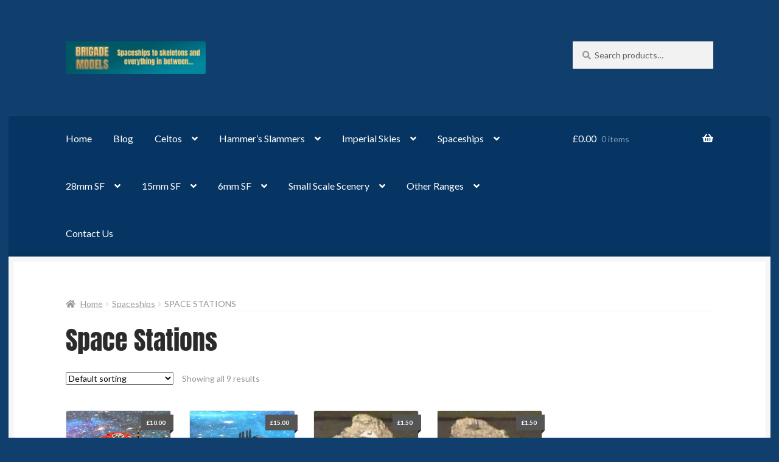

--- FILE ---
content_type: text/html; charset=UTF-8
request_url: https://brigademodels.co.uk/product-category/spaceships/stations/
body_size: 26555
content:
<!doctype html>
<html lang="en-GB">
<head>
<meta charset="UTF-8">
<meta name="viewport" content="width=device-width, initial-scale=1">
<link rel="profile" href="http://gmpg.org/xfn/11">
<link rel="pingback" href="https://brigademodels.co.uk/xmlrpc.php">

<title>Space Stations &#8211; Brigade Models Online Shop</title>
<meta name='robots' content='max-image-preview:large' />
	<style>img:is([sizes="auto" i], [sizes^="auto," i]) { contain-intrinsic-size: 3000px 1500px }</style>
	<script>window._wca = window._wca || [];</script>
<link rel='dns-prefetch' href='//www.google.com' />
<link rel='dns-prefetch' href='//stats.wp.com' />
<link rel='dns-prefetch' href='//fonts.googleapis.com' />
<link rel='preconnect' href='//i0.wp.com' />
<link rel='preconnect' href='//c0.wp.com' />
<link href='https://fonts.gstatic.com' crossorigin rel='preconnect' />
<link rel="alternate" type="application/rss+xml" title="Brigade Models Online Shop &raquo; Feed" href="https://brigademodels.co.uk/feed/" />
<link rel="alternate" type="application/rss+xml" title="Brigade Models Online Shop &raquo; Comments Feed" href="https://brigademodels.co.uk/comments/feed/" />
<link rel="alternate" type="application/rss+xml" title="Brigade Models Online Shop &raquo; Space Stations Category Feed" href="https://brigademodels.co.uk/product-category/spaceships/stations/feed/" />
<script>
window._wpemojiSettings = {"baseUrl":"https:\/\/s.w.org\/images\/core\/emoji\/16.0.1\/72x72\/","ext":".png","svgUrl":"https:\/\/s.w.org\/images\/core\/emoji\/16.0.1\/svg\/","svgExt":".svg","source":{"concatemoji":"https:\/\/brigademodels.co.uk\/wp-includes\/js\/wp-emoji-release.min.js?ver=6.8.3"}};
/*! This file is auto-generated */
!function(s,n){var o,i,e;function c(e){try{var t={supportTests:e,timestamp:(new Date).valueOf()};sessionStorage.setItem(o,JSON.stringify(t))}catch(e){}}function p(e,t,n){e.clearRect(0,0,e.canvas.width,e.canvas.height),e.fillText(t,0,0);var t=new Uint32Array(e.getImageData(0,0,e.canvas.width,e.canvas.height).data),a=(e.clearRect(0,0,e.canvas.width,e.canvas.height),e.fillText(n,0,0),new Uint32Array(e.getImageData(0,0,e.canvas.width,e.canvas.height).data));return t.every(function(e,t){return e===a[t]})}function u(e,t){e.clearRect(0,0,e.canvas.width,e.canvas.height),e.fillText(t,0,0);for(var n=e.getImageData(16,16,1,1),a=0;a<n.data.length;a++)if(0!==n.data[a])return!1;return!0}function f(e,t,n,a){switch(t){case"flag":return n(e,"\ud83c\udff3\ufe0f\u200d\u26a7\ufe0f","\ud83c\udff3\ufe0f\u200b\u26a7\ufe0f")?!1:!n(e,"\ud83c\udde8\ud83c\uddf6","\ud83c\udde8\u200b\ud83c\uddf6")&&!n(e,"\ud83c\udff4\udb40\udc67\udb40\udc62\udb40\udc65\udb40\udc6e\udb40\udc67\udb40\udc7f","\ud83c\udff4\u200b\udb40\udc67\u200b\udb40\udc62\u200b\udb40\udc65\u200b\udb40\udc6e\u200b\udb40\udc67\u200b\udb40\udc7f");case"emoji":return!a(e,"\ud83e\udedf")}return!1}function g(e,t,n,a){var r="undefined"!=typeof WorkerGlobalScope&&self instanceof WorkerGlobalScope?new OffscreenCanvas(300,150):s.createElement("canvas"),o=r.getContext("2d",{willReadFrequently:!0}),i=(o.textBaseline="top",o.font="600 32px Arial",{});return e.forEach(function(e){i[e]=t(o,e,n,a)}),i}function t(e){var t=s.createElement("script");t.src=e,t.defer=!0,s.head.appendChild(t)}"undefined"!=typeof Promise&&(o="wpEmojiSettingsSupports",i=["flag","emoji"],n.supports={everything:!0,everythingExceptFlag:!0},e=new Promise(function(e){s.addEventListener("DOMContentLoaded",e,{once:!0})}),new Promise(function(t){var n=function(){try{var e=JSON.parse(sessionStorage.getItem(o));if("object"==typeof e&&"number"==typeof e.timestamp&&(new Date).valueOf()<e.timestamp+604800&&"object"==typeof e.supportTests)return e.supportTests}catch(e){}return null}();if(!n){if("undefined"!=typeof Worker&&"undefined"!=typeof OffscreenCanvas&&"undefined"!=typeof URL&&URL.createObjectURL&&"undefined"!=typeof Blob)try{var e="postMessage("+g.toString()+"("+[JSON.stringify(i),f.toString(),p.toString(),u.toString()].join(",")+"));",a=new Blob([e],{type:"text/javascript"}),r=new Worker(URL.createObjectURL(a),{name:"wpTestEmojiSupports"});return void(r.onmessage=function(e){c(n=e.data),r.terminate(),t(n)})}catch(e){}c(n=g(i,f,p,u))}t(n)}).then(function(e){for(var t in e)n.supports[t]=e[t],n.supports.everything=n.supports.everything&&n.supports[t],"flag"!==t&&(n.supports.everythingExceptFlag=n.supports.everythingExceptFlag&&n.supports[t]);n.supports.everythingExceptFlag=n.supports.everythingExceptFlag&&!n.supports.flag,n.DOMReady=!1,n.readyCallback=function(){n.DOMReady=!0}}).then(function(){return e}).then(function(){var e;n.supports.everything||(n.readyCallback(),(e=n.source||{}).concatemoji?t(e.concatemoji):e.wpemoji&&e.twemoji&&(t(e.twemoji),t(e.wpemoji)))}))}((window,document),window._wpemojiSettings);
</script>
<style id='wp-emoji-styles-inline-css'>

	img.wp-smiley, img.emoji {
		display: inline !important;
		border: none !important;
		box-shadow: none !important;
		height: 1em !important;
		width: 1em !important;
		margin: 0 0.07em !important;
		vertical-align: -0.1em !important;
		background: none !important;
		padding: 0 !important;
	}
</style>
<link rel='stylesheet' id='wp-block-library-css' href='https://brigademodels.co.uk/wp-content/plugins/gutenberg/build/styles/block-library/style.css?ver=22.0.0' media='all' />
<link rel='stylesheet' id='wp-block-library-theme-css' href='https://brigademodels.co.uk/wp-content/plugins/gutenberg/build/styles/block-library/theme.css?ver=22.0.0' media='all' />
<style id='classic-theme-styles-inline-css'>
/*! This file is auto-generated */
.wp-block-button__link{color:#fff;background-color:#32373c;border-radius:9999px;box-shadow:none;text-decoration:none;padding:calc(.667em + 2px) calc(1.333em + 2px);font-size:1.125em}.wp-block-file__button{background:#32373c;color:#fff;text-decoration:none}
</style>
<link rel='stylesheet' id='mediaelement-css' href='https://c0.wp.com/c/6.8.3/wp-includes/js/mediaelement/mediaelementplayer-legacy.min.css' media='all' />
<link rel='stylesheet' id='wp-mediaelement-css' href='https://c0.wp.com/c/6.8.3/wp-includes/js/mediaelement/wp-mediaelement.min.css' media='all' />
<style id='jetpack-sharing-buttons-style-inline-css'>
.jetpack-sharing-buttons__services-list{display:flex;flex-direction:row;flex-wrap:wrap;gap:0;list-style-type:none;margin:5px;padding:0}.jetpack-sharing-buttons__services-list.has-small-icon-size{font-size:12px}.jetpack-sharing-buttons__services-list.has-normal-icon-size{font-size:16px}.jetpack-sharing-buttons__services-list.has-large-icon-size{font-size:24px}.jetpack-sharing-buttons__services-list.has-huge-icon-size{font-size:36px}@media print{.jetpack-sharing-buttons__services-list{display:none!important}}.editor-styles-wrapper .wp-block-jetpack-sharing-buttons{gap:0;padding-inline-start:0}ul.jetpack-sharing-buttons__services-list.has-background{padding:1.25em 2.375em}
</style>
<link rel='stylesheet' id='storefront-gutenberg-blocks-css' href='https://brigademodels.co.uk/wp-content/themes/storefront/assets/css/base/gutenberg-blocks.css?ver=4.6.1' media='all' />
<style id='storefront-gutenberg-blocks-inline-css'>

				.wp-block-button__link:not(.has-text-color) {
					color: #ffffff;
				}

				.wp-block-button__link:not(.has-text-color):hover,
				.wp-block-button__link:not(.has-text-color):focus,
				.wp-block-button__link:not(.has-text-color):active {
					color: #ffffff;
				}

				.wp-block-button__link:not(.has-background) {
					background-color: #1e73be;
				}

				.wp-block-button__link:not(.has-background):hover,
				.wp-block-button__link:not(.has-background):focus,
				.wp-block-button__link:not(.has-background):active {
					border-color: #055aa5;
					background-color: #055aa5;
				}

				.wc-block-grid__products .wc-block-grid__product .wp-block-button__link {
					background-color: #1e73be;
					border-color: #1e73be;
					color: #ffffff;
				}

				.wp-block-quote footer,
				.wp-block-quote cite,
				.wp-block-quote__citation {
					color: #969696;
				}

				.wp-block-pullquote cite,
				.wp-block-pullquote footer,
				.wp-block-pullquote__citation {
					color: #969696;
				}

				.wp-block-image figcaption {
					color: #969696;
				}

				.wp-block-separator.is-style-dots::before {
					color: #2b2b2b;
				}

				.wp-block-file a.wp-block-file__button {
					color: #ffffff;
					background-color: #1e73be;
					border-color: #1e73be;
				}

				.wp-block-file a.wp-block-file__button:hover,
				.wp-block-file a.wp-block-file__button:focus,
				.wp-block-file a.wp-block-file__button:active {
					color: #ffffff;
					background-color: #055aa5;
				}

				.wp-block-code,
				.wp-block-preformatted pre {
					color: #969696;
				}

				.wp-block-table:not( .has-background ):not( .is-style-stripes ) tbody tr:nth-child(2n) td {
					background-color: #0e3d6b;
				}

				.wp-block-cover .wp-block-cover__inner-container h1:not(.has-text-color),
				.wp-block-cover .wp-block-cover__inner-container h2:not(.has-text-color),
				.wp-block-cover .wp-block-cover__inner-container h3:not(.has-text-color),
				.wp-block-cover .wp-block-cover__inner-container h4:not(.has-text-color),
				.wp-block-cover .wp-block-cover__inner-container h5:not(.has-text-color),
				.wp-block-cover .wp-block-cover__inner-container h6:not(.has-text-color) {
					color: #000000;
				}

				.wc-block-components-price-slider__range-input-progress,
				.rtl .wc-block-components-price-slider__range-input-progress {
					--range-color: #56aac9;
				}

				/* Target only IE11 */
				@media all and (-ms-high-contrast: none), (-ms-high-contrast: active) {
					.wc-block-components-price-slider__range-input-progress {
						background: #56aac9;
					}
				}

				.wc-block-components-button:not(.is-link) {
					background-color: #1e73be;
					color: #ffffff;
				}

				.wc-block-components-button:not(.is-link):hover,
				.wc-block-components-button:not(.is-link):focus,
				.wc-block-components-button:not(.is-link):active {
					background-color: #055aa5;
					color: #ffffff;
				}

				.wc-block-components-button:not(.is-link):disabled {
					background-color: #1e73be;
					color: #ffffff;
				}

				.wc-block-cart__submit-container {
					background-color: #103f6d;
				}

				.wc-block-cart__submit-container::before {
					color: rgba(86,133,179,0.5);
				}

				.wc-block-components-order-summary-item__quantity {
					background-color: #103f6d;
					border-color: #969696;
					box-shadow: 0 0 0 2px #103f6d;
					color: #969696;
				}
			
</style>
<link rel='stylesheet' id='wcz-frontend-css' href='https://brigademodels.co.uk/wp-content/plugins/woocustomizer/assets/css/frontend.css?ver=2.6.3' media='all' />
<style id='global-styles-inline-css'>
:root{--wp--preset--aspect-ratio--square: 1;--wp--preset--aspect-ratio--4-3: 4/3;--wp--preset--aspect-ratio--3-4: 3/4;--wp--preset--aspect-ratio--3-2: 3/2;--wp--preset--aspect-ratio--2-3: 2/3;--wp--preset--aspect-ratio--16-9: 16/9;--wp--preset--aspect-ratio--9-16: 9/16;--wp--preset--color--black: #000000;--wp--preset--color--cyan-bluish-gray: #abb8c3;--wp--preset--color--white: #ffffff;--wp--preset--color--pale-pink: #f78da7;--wp--preset--color--vivid-red: #cf2e2e;--wp--preset--color--luminous-vivid-orange: #ff6900;--wp--preset--color--luminous-vivid-amber: #fcb900;--wp--preset--color--light-green-cyan: #7bdcb5;--wp--preset--color--vivid-green-cyan: #00d084;--wp--preset--color--pale-cyan-blue: #8ed1fc;--wp--preset--color--vivid-cyan-blue: #0693e3;--wp--preset--color--vivid-purple: #9b51e0;--wp--preset--gradient--vivid-cyan-blue-to-vivid-purple: linear-gradient(135deg,rgb(6,147,227) 0%,rgb(155,81,224) 100%);--wp--preset--gradient--light-green-cyan-to-vivid-green-cyan: linear-gradient(135deg,rgb(122,220,180) 0%,rgb(0,208,130) 100%);--wp--preset--gradient--luminous-vivid-amber-to-luminous-vivid-orange: linear-gradient(135deg,rgb(252,185,0) 0%,rgb(255,105,0) 100%);--wp--preset--gradient--luminous-vivid-orange-to-vivid-red: linear-gradient(135deg,rgb(255,105,0) 0%,rgb(207,46,46) 100%);--wp--preset--gradient--very-light-gray-to-cyan-bluish-gray: linear-gradient(135deg,rgb(238,238,238) 0%,rgb(169,184,195) 100%);--wp--preset--gradient--cool-to-warm-spectrum: linear-gradient(135deg,rgb(74,234,220) 0%,rgb(151,120,209) 20%,rgb(207,42,186) 40%,rgb(238,44,130) 60%,rgb(251,105,98) 80%,rgb(254,248,76) 100%);--wp--preset--gradient--blush-light-purple: linear-gradient(135deg,rgb(255,206,236) 0%,rgb(152,150,240) 100%);--wp--preset--gradient--blush-bordeaux: linear-gradient(135deg,rgb(254,205,165) 0%,rgb(254,45,45) 50%,rgb(107,0,62) 100%);--wp--preset--gradient--luminous-dusk: linear-gradient(135deg,rgb(255,203,112) 0%,rgb(199,81,192) 50%,rgb(65,88,208) 100%);--wp--preset--gradient--pale-ocean: linear-gradient(135deg,rgb(255,245,203) 0%,rgb(182,227,212) 50%,rgb(51,167,181) 100%);--wp--preset--gradient--electric-grass: linear-gradient(135deg,rgb(202,248,128) 0%,rgb(113,206,126) 100%);--wp--preset--gradient--midnight: linear-gradient(135deg,rgb(2,3,129) 0%,rgb(40,116,252) 100%);--wp--preset--font-size--small: 14px;--wp--preset--font-size--medium: 23px;--wp--preset--font-size--large: 26px;--wp--preset--font-size--x-large: 42px;--wp--preset--font-size--normal: 16px;--wp--preset--font-size--huge: 37px;--wp--preset--font-family--anton: Anton;--wp--preset--spacing--20: 0.44rem;--wp--preset--spacing--30: 0.67rem;--wp--preset--spacing--40: 1rem;--wp--preset--spacing--50: 1.5rem;--wp--preset--spacing--60: 2.25rem;--wp--preset--spacing--70: 3.38rem;--wp--preset--spacing--80: 5.06rem;--wp--preset--shadow--natural: 6px 6px 9px rgba(0, 0, 0, 0.2);--wp--preset--shadow--deep: 12px 12px 50px rgba(0, 0, 0, 0.4);--wp--preset--shadow--sharp: 6px 6px 0px rgba(0, 0, 0, 0.2);--wp--preset--shadow--outlined: 6px 6px 0px -3px rgb(255, 255, 255), 6px 6px rgb(0, 0, 0);--wp--preset--shadow--crisp: 6px 6px 0px rgb(0, 0, 0);}:root :where(.is-layout-flow) > :first-child{margin-block-start: 0;}:root :where(.is-layout-flow) > :last-child{margin-block-end: 0;}:root :where(.is-layout-flow) > *{margin-block-start: 24px;margin-block-end: 0;}:root :where(.is-layout-constrained) > :first-child{margin-block-start: 0;}:root :where(.is-layout-constrained) > :last-child{margin-block-end: 0;}:root :where(.is-layout-constrained) > *{margin-block-start: 24px;margin-block-end: 0;}:root :where(.is-layout-flex){gap: 24px;}:root :where(.is-layout-grid){gap: 24px;}body .is-layout-flex{display: flex;}.is-layout-flex{flex-wrap: wrap;align-items: center;}.is-layout-flex > :is(*, div){margin: 0;}body .is-layout-grid{display: grid;}.is-layout-grid > :is(*, div){margin: 0;}.has-black-color{color: var(--wp--preset--color--black) !important;}.has-cyan-bluish-gray-color{color: var(--wp--preset--color--cyan-bluish-gray) !important;}.has-white-color{color: var(--wp--preset--color--white) !important;}.has-pale-pink-color{color: var(--wp--preset--color--pale-pink) !important;}.has-vivid-red-color{color: var(--wp--preset--color--vivid-red) !important;}.has-luminous-vivid-orange-color{color: var(--wp--preset--color--luminous-vivid-orange) !important;}.has-luminous-vivid-amber-color{color: var(--wp--preset--color--luminous-vivid-amber) !important;}.has-light-green-cyan-color{color: var(--wp--preset--color--light-green-cyan) !important;}.has-vivid-green-cyan-color{color: var(--wp--preset--color--vivid-green-cyan) !important;}.has-pale-cyan-blue-color{color: var(--wp--preset--color--pale-cyan-blue) !important;}.has-vivid-cyan-blue-color{color: var(--wp--preset--color--vivid-cyan-blue) !important;}.has-vivid-purple-color{color: var(--wp--preset--color--vivid-purple) !important;}.has-black-background-color{background-color: var(--wp--preset--color--black) !important;}.has-cyan-bluish-gray-background-color{background-color: var(--wp--preset--color--cyan-bluish-gray) !important;}.has-white-background-color{background-color: var(--wp--preset--color--white) !important;}.has-pale-pink-background-color{background-color: var(--wp--preset--color--pale-pink) !important;}.has-vivid-red-background-color{background-color: var(--wp--preset--color--vivid-red) !important;}.has-luminous-vivid-orange-background-color{background-color: var(--wp--preset--color--luminous-vivid-orange) !important;}.has-luminous-vivid-amber-background-color{background-color: var(--wp--preset--color--luminous-vivid-amber) !important;}.has-light-green-cyan-background-color{background-color: var(--wp--preset--color--light-green-cyan) !important;}.has-vivid-green-cyan-background-color{background-color: var(--wp--preset--color--vivid-green-cyan) !important;}.has-pale-cyan-blue-background-color{background-color: var(--wp--preset--color--pale-cyan-blue) !important;}.has-vivid-cyan-blue-background-color{background-color: var(--wp--preset--color--vivid-cyan-blue) !important;}.has-vivid-purple-background-color{background-color: var(--wp--preset--color--vivid-purple) !important;}.has-black-border-color{border-color: var(--wp--preset--color--black) !important;}.has-cyan-bluish-gray-border-color{border-color: var(--wp--preset--color--cyan-bluish-gray) !important;}.has-white-border-color{border-color: var(--wp--preset--color--white) !important;}.has-pale-pink-border-color{border-color: var(--wp--preset--color--pale-pink) !important;}.has-vivid-red-border-color{border-color: var(--wp--preset--color--vivid-red) !important;}.has-luminous-vivid-orange-border-color{border-color: var(--wp--preset--color--luminous-vivid-orange) !important;}.has-luminous-vivid-amber-border-color{border-color: var(--wp--preset--color--luminous-vivid-amber) !important;}.has-light-green-cyan-border-color{border-color: var(--wp--preset--color--light-green-cyan) !important;}.has-vivid-green-cyan-border-color{border-color: var(--wp--preset--color--vivid-green-cyan) !important;}.has-pale-cyan-blue-border-color{border-color: var(--wp--preset--color--pale-cyan-blue) !important;}.has-vivid-cyan-blue-border-color{border-color: var(--wp--preset--color--vivid-cyan-blue) !important;}.has-vivid-purple-border-color{border-color: var(--wp--preset--color--vivid-purple) !important;}.has-vivid-cyan-blue-to-vivid-purple-gradient-background{background: var(--wp--preset--gradient--vivid-cyan-blue-to-vivid-purple) !important;}.has-light-green-cyan-to-vivid-green-cyan-gradient-background{background: var(--wp--preset--gradient--light-green-cyan-to-vivid-green-cyan) !important;}.has-luminous-vivid-amber-to-luminous-vivid-orange-gradient-background{background: var(--wp--preset--gradient--luminous-vivid-amber-to-luminous-vivid-orange) !important;}.has-luminous-vivid-orange-to-vivid-red-gradient-background{background: var(--wp--preset--gradient--luminous-vivid-orange-to-vivid-red) !important;}.has-very-light-gray-to-cyan-bluish-gray-gradient-background{background: var(--wp--preset--gradient--very-light-gray-to-cyan-bluish-gray) !important;}.has-cool-to-warm-spectrum-gradient-background{background: var(--wp--preset--gradient--cool-to-warm-spectrum) !important;}.has-blush-light-purple-gradient-background{background: var(--wp--preset--gradient--blush-light-purple) !important;}.has-blush-bordeaux-gradient-background{background: var(--wp--preset--gradient--blush-bordeaux) !important;}.has-luminous-dusk-gradient-background{background: var(--wp--preset--gradient--luminous-dusk) !important;}.has-pale-ocean-gradient-background{background: var(--wp--preset--gradient--pale-ocean) !important;}.has-electric-grass-gradient-background{background: var(--wp--preset--gradient--electric-grass) !important;}.has-midnight-gradient-background{background: var(--wp--preset--gradient--midnight) !important;}.has-small-font-size{font-size: var(--wp--preset--font-size--small) !important;}.has-medium-font-size{font-size: var(--wp--preset--font-size--medium) !important;}.has-large-font-size{font-size: var(--wp--preset--font-size--large) !important;}.has-x-large-font-size{font-size: var(--wp--preset--font-size--x-large) !important;}.has-anton-font-family{font-family: var(--wp--preset--font-family--anton) !important;}
:root :where(.wp-block-pullquote){font-size: 1.5em;line-height: 1.6;}
</style>
<style id='woocommerce-inline-inline-css'>
.woocommerce form .form-row .required { visibility: visible; }
</style>
<link rel='stylesheet' id='jquery-bxslider-css-css' href='https://brigademodels.co.uk/wp-content/plugins/banner-management-for-woocommerce/public/css/jquery.bxslider.css?ver=2.1' media='all' />
<link rel='stylesheet' id='banner-management-for-woocommerce-css' href='https://brigademodels.co.uk/wp-content/plugins/banner-management-for-woocommerce/public/css/woocommerce-category-banner-management-public.css?ver=2.1' media='all' />
<link rel='stylesheet' id='fontawesome-css-css' href='https://brigademodels.co.uk/wp-content/plugins/banner-management-for-woocommerce/public/css/all.min.css?ver=2.1' media='all' />
<link rel='stylesheet' id='gateway-css' href='https://brigademodels.co.uk/wp-content/plugins/woocommerce-paypal-payments/modules/ppcp-button/assets/css/gateway.css?ver=3.3.0' media='all' />
<link rel='stylesheet' id='brands-styles-css' href='https://c0.wp.com/p/woocommerce/10.3.4/assets/css/brands.css' media='all' />
<link rel='stylesheet' id='storefront-style-css' href='https://brigademodels.co.uk/wp-content/themes/storefront/style.css?ver=6.8.3' media='all' />
<style id='storefront-style-inline-css'>

			.main-navigation ul li a,
			.site-title a,
			ul.menu li a,
			.site-branding h1 a,
			button.menu-toggle,
			button.menu-toggle:hover,
			.handheld-navigation .dropdown-toggle {
				color: #ffffff;
			}

			button.menu-toggle,
			button.menu-toggle:hover {
				border-color: #ffffff;
			}

			.main-navigation ul li a:hover,
			.main-navigation ul li:hover > a,
			.site-title a:hover,
			.site-header ul.menu li.current-menu-item > a {
				color: #ffffff;
			}

			table:not( .has-background ) th {
				background-color: #093866;
			}

			table:not( .has-background ) tbody td {
				background-color: #0e3d6b;
			}

			table:not( .has-background ) tbody tr:nth-child(2n) td,
			fieldset,
			fieldset legend {
				background-color: #0c3b69;
			}

			.site-header,
			.secondary-navigation ul ul,
			.main-navigation ul.menu > li.menu-item-has-children:after,
			.secondary-navigation ul.menu ul,
			.storefront-handheld-footer-bar,
			.storefront-handheld-footer-bar ul li > a,
			.storefront-handheld-footer-bar ul li.search .site-search,
			button.menu-toggle,
			button.menu-toggle:hover {
				background-color: #103f6d;
			}

			p.site-description,
			.site-header,
			.storefront-handheld-footer-bar {
				color: #ffffff;
			}

			button.menu-toggle:after,
			button.menu-toggle:before,
			button.menu-toggle span:before {
				background-color: #ffffff;
			}

			h1, h2, h3, h4, h5, h6, .wc-block-grid__product-title {
				color: #2b2b2b;
			}

			.widget h1 {
				border-bottom-color: #2b2b2b;
			}

			body,
			.secondary-navigation a {
				color: #969696;
			}

			.widget-area .widget a,
			.hentry .entry-header .posted-on a,
			.hentry .entry-header .post-author a,
			.hentry .entry-header .post-comments a,
			.hentry .entry-header .byline a {
				color: #9b9b9b;
			}

			a {
				color: #56aac9;
			}

			a:focus,
			button:focus,
			.button.alt:focus,
			input:focus,
			textarea:focus,
			input[type="button"]:focus,
			input[type="reset"]:focus,
			input[type="submit"]:focus,
			input[type="email"]:focus,
			input[type="tel"]:focus,
			input[type="url"]:focus,
			input[type="password"]:focus,
			input[type="search"]:focus {
				outline-color: #56aac9;
			}

			button, input[type="button"], input[type="reset"], input[type="submit"], .button, .widget a.button {
				background-color: #1e73be;
				border-color: #1e73be;
				color: #ffffff;
			}

			button:hover, input[type="button"]:hover, input[type="reset"]:hover, input[type="submit"]:hover, .button:hover, .widget a.button:hover {
				background-color: #055aa5;
				border-color: #055aa5;
				color: #ffffff;
			}

			button.alt, input[type="button"].alt, input[type="reset"].alt, input[type="submit"].alt, .button.alt, .widget-area .widget a.button.alt {
				background-color: #1e73be;
				border-color: #1e73be;
				color: #ffffff;
			}

			button.alt:hover, input[type="button"].alt:hover, input[type="reset"].alt:hover, input[type="submit"].alt:hover, .button.alt:hover, .widget-area .widget a.button.alt:hover {
				background-color: #055aa5;
				border-color: #055aa5;
				color: #ffffff;
			}

			.pagination .page-numbers li .page-numbers.current {
				background-color: #002654;
				color: #8c8c8c;
			}

			#comments .comment-list .comment-content .comment-text {
				background-color: #093866;
			}

			.site-footer {
				background-color: #103f6d;
				color: #777777;
			}

			.site-footer a:not(.button):not(.components-button) {
				color: #111111;
			}

			.site-footer .storefront-handheld-footer-bar a:not(.button):not(.components-button) {
				color: #ffffff;
			}

			.site-footer h1, .site-footer h2, .site-footer h3, .site-footer h4, .site-footer h5, .site-footer h6, .site-footer .widget .widget-title, .site-footer .widget .widgettitle {
				color: #2b2b2b;
			}

			.page-template-template-homepage.has-post-thumbnail .type-page.has-post-thumbnail .entry-title {
				color: #000000;
			}

			.page-template-template-homepage.has-post-thumbnail .type-page.has-post-thumbnail .entry-content {
				color: #000000;
			}

			@media screen and ( min-width: 768px ) {
				.secondary-navigation ul.menu a:hover {
					color: #ffffff;
				}

				.secondary-navigation ul.menu a {
					color: #ffffff;
				}

				.main-navigation ul.menu ul.sub-menu,
				.main-navigation ul.nav-menu ul.children {
					background-color: #01305e;
				}

				.site-header {
					border-bottom-color: #01305e;
				}
			}
</style>
<link rel='stylesheet' id='storefront-icons-css' href='https://brigademodels.co.uk/wp-content/themes/storefront/assets/css/base/icons.css?ver=4.6.1' media='all' />
<link rel='stylesheet' id='storefront-fonts-css' href='https://fonts.googleapis.com/css?family=Source+Sans+Pro%3A400%2C300%2C300italic%2C400italic%2C600%2C700%2C900&#038;subset=latin%2Clatin-ext&#038;ver=4.6.1' media='all' />
<link rel='stylesheet' id='storefront-jetpack-widgets-css' href='https://brigademodels.co.uk/wp-content/themes/storefront/assets/css/jetpack/widgets.css?ver=4.6.1' media='all' />
<link rel='stylesheet' id='wc-ppcp-applepay-css' href='https://brigademodels.co.uk/wp-content/plugins/woocommerce-paypal-payments/modules/ppcp-applepay/assets/css/styles.css?ver=3.3.0' media='all' />
<link rel='stylesheet' id='wc-ppcp-googlepay-css' href='https://brigademodels.co.uk/wp-content/plugins/woocommerce-paypal-payments/modules/ppcp-googlepay/assets/css/styles.css?ver=3.3.0' media='all' />
<link rel='stylesheet' id='cev-custom-style-css' href='https://brigademodels.co.uk/wp-content/plugins/customer-email-verification-for-woocommerce/includes/../assets/css/signup-style.css?ver=1762579970' media='all' />
<style id='wcz-customizer-custom-css-inline-css'>
div.wcz-new-product-badge span{background-color:#dd3333;color:#FFFFFF !important;}body.woocommerce.wcz-woocommerce ul.products li.product .price,
					body.wcz-woocommerce .products .product .price,
                    body.wcz-wooblocks ul.wc-block-grid__products li.wc-block-grid__product .wc-block-grid__product-price{font-size:10px !important;}body.single-product a.wcz-continue{margin-bottom:20px;}
</style>
<link rel='stylesheet' id='storefront-woocommerce-style-css' href='https://brigademodels.co.uk/wp-content/themes/storefront/assets/css/woocommerce/woocommerce.css?ver=4.6.1' media='all' />
<style id='storefront-woocommerce-style-inline-css'>
@font-face {
				font-family: star;
				src: url(https://brigademodels.co.uk/wp-content/plugins/woocommerce/assets/fonts/star.eot);
				src:
					url(https://brigademodels.co.uk/wp-content/plugins/woocommerce/assets/fonts/star.eot?#iefix) format("embedded-opentype"),
					url(https://brigademodels.co.uk/wp-content/plugins/woocommerce/assets/fonts/star.woff) format("woff"),
					url(https://brigademodels.co.uk/wp-content/plugins/woocommerce/assets/fonts/star.ttf) format("truetype"),
					url(https://brigademodels.co.uk/wp-content/plugins/woocommerce/assets/fonts/star.svg#star) format("svg");
				font-weight: 400;
				font-style: normal;
			}
			@font-face {
				font-family: WooCommerce;
				src: url(https://brigademodels.co.uk/wp-content/plugins/woocommerce/assets/fonts/WooCommerce.eot);
				src:
					url(https://brigademodels.co.uk/wp-content/plugins/woocommerce/assets/fonts/WooCommerce.eot?#iefix) format("embedded-opentype"),
					url(https://brigademodels.co.uk/wp-content/plugins/woocommerce/assets/fonts/WooCommerce.woff) format("woff"),
					url(https://brigademodels.co.uk/wp-content/plugins/woocommerce/assets/fonts/WooCommerce.ttf) format("truetype"),
					url(https://brigademodels.co.uk/wp-content/plugins/woocommerce/assets/fonts/WooCommerce.svg#WooCommerce) format("svg");
				font-weight: 400;
				font-style: normal;
			}

			a.cart-contents,
			.site-header-cart .widget_shopping_cart a {
				color: #ffffff;
			}

			a.cart-contents:hover,
			.site-header-cart .widget_shopping_cart a:hover,
			.site-header-cart:hover > li > a {
				color: #ffffff;
			}

			table.cart td.product-remove,
			table.cart td.actions {
				border-top-color: #103f6d;
			}

			.storefront-handheld-footer-bar ul li.cart .count {
				background-color: #ffffff;
				color: #103f6d;
				border-color: #103f6d;
			}

			.woocommerce-tabs ul.tabs li.active a,
			ul.products li.product .price,
			.onsale,
			.wc-block-grid__product-onsale,
			.widget_search form:before,
			.widget_product_search form:before {
				color: #969696;
			}

			.woocommerce-breadcrumb a,
			a.woocommerce-review-link,
			.product_meta a {
				color: #9b9b9b;
			}

			.wc-block-grid__product-onsale,
			.onsale {
				border-color: #969696;
			}

			.star-rating span:before,
			.quantity .plus, .quantity .minus,
			p.stars a:hover:after,
			p.stars a:after,
			.star-rating span:before,
			#payment .payment_methods li input[type=radio]:first-child:checked+label:before {
				color: #56aac9;
			}

			.widget_price_filter .ui-slider .ui-slider-range,
			.widget_price_filter .ui-slider .ui-slider-handle {
				background-color: #56aac9;
			}

			.order_details {
				background-color: #093866;
			}

			.order_details > li {
				border-bottom: 1px dotted #002351;
			}

			.order_details:before,
			.order_details:after {
				background: -webkit-linear-gradient(transparent 0,transparent 0),-webkit-linear-gradient(135deg,#093866 33.33%,transparent 33.33%),-webkit-linear-gradient(45deg,#093866 33.33%,transparent 33.33%)
			}

			#order_review {
				background-color: #103f6d;
			}

			#payment .payment_methods > li .payment_box,
			#payment .place-order {
				background-color: #0b3a68;
			}

			#payment .payment_methods > li:not(.woocommerce-notice) {
				background-color: #063563;
			}

			#payment .payment_methods > li:not(.woocommerce-notice):hover {
				background-color: #01305e;
			}

			.woocommerce-pagination .page-numbers li .page-numbers.current {
				background-color: #002654;
				color: #8c8c8c;
			}

			.wc-block-grid__product-onsale,
			.onsale,
			.woocommerce-pagination .page-numbers li .page-numbers:not(.current) {
				color: #969696;
			}

			p.stars a:before,
			p.stars a:hover~a:before,
			p.stars.selected a.active~a:before {
				color: #969696;
			}

			p.stars.selected a.active:before,
			p.stars:hover a:before,
			p.stars.selected a:not(.active):before,
			p.stars.selected a.active:before {
				color: #56aac9;
			}

			.single-product div.product .woocommerce-product-gallery .woocommerce-product-gallery__trigger {
				background-color: #1e73be;
				color: #ffffff;
			}

			.single-product div.product .woocommerce-product-gallery .woocommerce-product-gallery__trigger:hover {
				background-color: #055aa5;
				border-color: #055aa5;
				color: #ffffff;
			}

			.button.added_to_cart:focus,
			.button.wc-forward:focus {
				outline-color: #56aac9;
			}

			.added_to_cart,
			.site-header-cart .widget_shopping_cart a.button,
			.wc-block-grid__products .wc-block-grid__product .wp-block-button__link {
				background-color: #1e73be;
				border-color: #1e73be;
				color: #ffffff;
			}

			.added_to_cart:hover,
			.site-header-cart .widget_shopping_cart a.button:hover,
			.wc-block-grid__products .wc-block-grid__product .wp-block-button__link:hover {
				background-color: #055aa5;
				border-color: #055aa5;
				color: #ffffff;
			}

			.added_to_cart.alt, .added_to_cart, .widget a.button.checkout {
				background-color: #1e73be;
				border-color: #1e73be;
				color: #ffffff;
			}

			.added_to_cart.alt:hover, .added_to_cart:hover, .widget a.button.checkout:hover {
				background-color: #055aa5;
				border-color: #055aa5;
				color: #ffffff;
			}

			.button.loading {
				color: #1e73be;
			}

			.button.loading:hover {
				background-color: #1e73be;
			}

			.button.loading:after {
				color: #ffffff;
			}

			@media screen and ( min-width: 768px ) {
				.site-header-cart .widget_shopping_cart,
				.site-header .product_list_widget li .quantity {
					color: #ffffff;
				}

				.site-header-cart .widget_shopping_cart .buttons,
				.site-header-cart .widget_shopping_cart .total {
					background-color: #063563;
				}

				.site-header-cart .widget_shopping_cart {
					background-color: #01305e;
				}
			}
				.storefront-product-pagination a {
					color: #969696;
					background-color: #103f6d;
				}
				.storefront-sticky-add-to-cart {
					color: #969696;
					background-color: #103f6d;
				}

				.storefront-sticky-add-to-cart a:not(.button) {
					color: #ffffff;
				}
</style>
<link rel='stylesheet' id='storefront-child-style-css' href='https://brigademodels.co.uk/wp-content/themes/boutique/style.css?ver=2.0.17' media='all' />
<style id='storefront-child-style-inline-css'>

			.main-navigation ul.menu > li > ul,
			.main-navigation ul.menu ul,
			.site-header-cart .widget_shopping_cart {
				background: #063563;
			}

			table th {
				background-color: #f8f8f8;
			}

			table tbody td,
			table.wp-block-table:not( .is-style-stripes ) tbody tr:nth-child(2n) td {
				background-color: #fdfdfd;
			}

			table tbody tr:nth-child(2n) td,
			table.wp-block-table.is-style-stripes tbody tr:nth-child(2n) td {
				background-color: #fbfbfb;
			}

			#order_review, #payment .payment_methods li .payment_box,
			#payment .place-order {
				background-color: #fafafa;
			}

			#payment .payment_methods li,
			#payment .payment_methods li:hover {
				background-color: #fff;
			}

			@media screen and (min-width: 768px) {
				.boutique-primary-navigation,
				.main-navigation ul.menu ul,
				.main-navigation ul.nav-menu ul,
				.main-navigation .smm-mega-menu,
				.sticky-wrapper,
				.sd-sticky-navigation,
				.sd-sticky-navigation:before,
				.sd-sticky-navigation:after {
					background: #063563 !important;
				}
			}

			.main-navigation ul li.smm-active li ul.products li.product h3 {
				color: #ffffff;
			}
</style>
<link rel='stylesheet' id='lato-css' href='//fonts.googleapis.com/css?family=Lato%3A400%2C700%2C400italic&#038;ver=6.8.3' media='all' />
<link rel='stylesheet' id='playfair-display-css' href='//fonts.googleapis.com/css?family=Playfair+Display%3A400%2C700%2C400italic%2C700italic&#038;ver=6.8.3' media='all' />
<link rel='stylesheet' id='storefront-woocommerce-brands-style-css' href='https://brigademodels.co.uk/wp-content/themes/storefront/assets/css/woocommerce/extensions/brands.css?ver=4.6.1' media='all' />
<script src="https://c0.wp.com/c/6.8.3/wp-includes/js/jquery/jquery.min.js" id="jquery-core-js"></script>
<script src="https://c0.wp.com/c/6.8.3/wp-includes/js/jquery/jquery-migrate.min.js" id="jquery-migrate-js"></script>
<script id="print-invoices-packing-slip-labels-for-woocommerce_public-js-extra">
var wf_pklist_params_public = {"show_document_preview":"No","document_access_type":"logged_in","is_user_logged_in":"","msgs":{"invoice_number_prompt_free_order":"\u2018Generate invoice for free orders\u2019 is disabled in Invoice settings > Advanced. You are attempting to generate invoice for this free order. Proceed?","creditnote_number_prompt":"Refund in this order seems not having credit number yet. Do you want to manually generate one ?","invoice_number_prompt_no_from_addr":"Please fill the `from address` in the plugin's general settings.","invoice_title_prompt":"Invoice","invoice_number_prompt":"number has not been generated yet. Do you want to manually generate one ?","pop_dont_show_again":false,"request_error":"Request error.","error_loading_data":"Error loading data.","min_value_error":"minimum value should be","generating_document_text":"Generating document...","new_tab_open_error":"Failed to open new tab. Please check your browser settings."}};
</script>
<script src="https://brigademodels.co.uk/wp-content/plugins/print-invoices-packing-slip-labels-for-woocommerce/public/js/wf-woocommerce-packing-list-public.js?ver=4.8.6" id="print-invoices-packing-slip-labels-for-woocommerce_public-js"></script>
<script src="https://brigademodels.co.uk/wp-content/plugins/recaptcha-woo/js/rcfwc.js?ver=1.0" id="rcfwc-js-js" defer data-wp-strategy="defer"></script>
<script src="https://www.google.com/recaptcha/api.js?hl=en_GB" id="recaptcha-js" defer data-wp-strategy="defer"></script>
<script src="https://c0.wp.com/p/woocommerce/10.3.4/assets/js/jquery-blockui/jquery.blockUI.min.js" id="wc-jquery-blockui-js" defer data-wp-strategy="defer"></script>
<script id="wc-add-to-cart-js-extra">
var wc_add_to_cart_params = {"ajax_url":"\/wp-admin\/admin-ajax.php","wc_ajax_url":"\/?wc-ajax=%%endpoint%%","i18n_view_cart":"View basket","cart_url":"https:\/\/brigademodels.co.uk\/basket\/","is_cart":"","cart_redirect_after_add":"no"};
</script>
<script src="https://c0.wp.com/p/woocommerce/10.3.4/assets/js/frontend/add-to-cart.min.js" id="wc-add-to-cart-js" defer data-wp-strategy="defer"></script>
<script src="https://c0.wp.com/p/woocommerce/10.3.4/assets/js/js-cookie/js.cookie.min.js" id="wc-js-cookie-js" defer data-wp-strategy="defer"></script>
<script id="woocommerce-js-extra">
var woocommerce_params = {"ajax_url":"\/wp-admin\/admin-ajax.php","wc_ajax_url":"\/?wc-ajax=%%endpoint%%","i18n_password_show":"Show password","i18n_password_hide":"Hide password"};
</script>
<script src="https://c0.wp.com/p/woocommerce/10.3.4/assets/js/frontend/woocommerce.min.js" id="woocommerce-js" defer data-wp-strategy="defer"></script>
<script src="https://brigademodels.co.uk/wp-content/plugins/banner-management-for-woocommerce/public/js/jquery.bxslider.min.js?ver=2.1" id="jquery-bxslider-js"></script>
<script src="https://brigademodels.co.uk/wp-content/plugins/banner-management-for-woocommerce/public/js/woocommerce-category-banner-management-public.min.js?ver=2.1" id="banner-management-for-woocommerce-public-js-js"></script>
<script id="WCPAY_ASSETS-js-extra">
var wcpayAssets = {"url":"https:\/\/brigademodels.co.uk\/wp-content\/plugins\/woocommerce-payments\/dist\/"};
</script>
<script id="wc-cart-fragments-js-extra">
var wc_cart_fragments_params = {"ajax_url":"\/wp-admin\/admin-ajax.php","wc_ajax_url":"\/?wc-ajax=%%endpoint%%","cart_hash_key":"wc_cart_hash_7db789cff1a838d3692eeb98c474604f","fragment_name":"wc_fragments_7db789cff1a838d3692eeb98c474604f","request_timeout":"5000"};
</script>
<script src="https://c0.wp.com/p/woocommerce/10.3.4/assets/js/frontend/cart-fragments.min.js" id="wc-cart-fragments-js" defer data-wp-strategy="defer"></script>
<script src="https://stats.wp.com/s-202545.js" id="woocommerce-analytics-js" defer data-wp-strategy="defer"></script>
<link rel="https://api.w.org/" href="https://brigademodels.co.uk/wp-json/" /><link rel="alternate" title="JSON" type="application/json" href="https://brigademodels.co.uk/wp-json/wp/v2/product_cat/316" /><link rel="EditURI" type="application/rsd+xml" title="RSD" href="https://brigademodels.co.uk/xmlrpc.php?rsd" />
<meta name="generator" content="WordPress 6.8.3" />
<meta name="generator" content="WooCommerce 10.3.4" />
	<style>img#wpstats{display:none}</style>
			<noscript><style>.woocommerce-product-gallery{ opacity: 1 !important; }</style></noscript>
	<style id="custom-background-css">
body.custom-background { background-color: #103f6d; }
</style>
	<link rel="icon" href="https://i0.wp.com/brigademodels.co.uk/wp-content/uploads/2022/03/cropped-Brigade-Logo-800px.jpg?fit=32%2C32&#038;ssl=1" sizes="32x32" />
<link rel="icon" href="https://i0.wp.com/brigademodels.co.uk/wp-content/uploads/2022/03/cropped-Brigade-Logo-800px.jpg?fit=192%2C192&#038;ssl=1" sizes="192x192" />
<link rel="apple-touch-icon" href="https://i0.wp.com/brigademodels.co.uk/wp-content/uploads/2022/03/cropped-Brigade-Logo-800px.jpg?fit=180%2C180&#038;ssl=1" />
<meta name="msapplication-TileImage" content="https://i0.wp.com/brigademodels.co.uk/wp-content/uploads/2022/03/cropped-Brigade-Logo-800px.jpg?fit=270%2C270&#038;ssl=1" />
	<!-- Fonts Plugin CSS - https://fontsplugin.com/ -->
	<style>
		/* Cached: November 8, 2025 at 3:28am */
/* vietnamese */
@font-face {
  font-family: 'Anton';
  font-style: normal;
  font-weight: 400;
  font-display: swap;
  src: url(https://fonts.gstatic.com/s/anton/v27/1Ptgg87LROyAm3K8-C8QSw.woff2) format('woff2');
  unicode-range: U+0102-0103, U+0110-0111, U+0128-0129, U+0168-0169, U+01A0-01A1, U+01AF-01B0, U+0300-0301, U+0303-0304, U+0308-0309, U+0323, U+0329, U+1EA0-1EF9, U+20AB;
}
/* latin-ext */
@font-face {
  font-family: 'Anton';
  font-style: normal;
  font-weight: 400;
  font-display: swap;
  src: url(https://fonts.gstatic.com/s/anton/v27/1Ptgg87LROyAm3K9-C8QSw.woff2) format('woff2');
  unicode-range: U+0100-02BA, U+02BD-02C5, U+02C7-02CC, U+02CE-02D7, U+02DD-02FF, U+0304, U+0308, U+0329, U+1D00-1DBF, U+1E00-1E9F, U+1EF2-1EFF, U+2020, U+20A0-20AB, U+20AD-20C0, U+2113, U+2C60-2C7F, U+A720-A7FF;
}
/* latin */
@font-face {
  font-family: 'Anton';
  font-style: normal;
  font-weight: 400;
  font-display: swap;
  src: url(https://fonts.gstatic.com/s/anton/v27/1Ptgg87LROyAm3Kz-C8.woff2) format('woff2');
  unicode-range: U+0000-00FF, U+0131, U+0152-0153, U+02BB-02BC, U+02C6, U+02DA, U+02DC, U+0304, U+0308, U+0329, U+2000-206F, U+20AC, U+2122, U+2191, U+2193, U+2212, U+2215, U+FEFF, U+FFFD;
}

#site-title, .site-title, #site-title a, .site-title a, #site-logo, #site-logo a, #logo, #logo a, .logo, .logo a, .wp-block-site-title, .wp-block-site-title a {
font-family: "Anton";
 }
.wp-block-post-title, .wp-block-post-title a, .entry-title, .entry-title a, .post-title, .post-title a, .page-title, .entry-content h1, #content h1, .type-post h1, .type-page h1, .elementor h1 {
font-family: "Anton";
 }
	</style>
	<!-- Fonts Plugin CSS -->
	</head>

<body class="archive tax-product_cat term-stations term-316 custom-background wp-custom-logo wp-embed-responsive wp-theme-storefront wp-child-theme-boutique theme-storefront wcz-woocommerce wcz-soldout-style-plain woocommerce woocommerce-page woocommerce-no-js storefront-2-3 right-sidebar woocommerce-active">



<div id="page" class="hfeed site">
	
	<header id="masthead" class="site-header" role="banner" style="">

		<div class="col-full">		<a class="skip-link screen-reader-text" href="#site-navigation">Skip to navigation</a>
		<a class="skip-link screen-reader-text" href="#content">Skip to content</a>
				<div class="site-branding">
			<a href="https://brigademodels.co.uk/" class="custom-logo-link" rel="home"><img width="470" height="110" src="https://i0.wp.com/brigademodels.co.uk/wp-content/uploads/2022/05/Woo-Logo.jpg?fit=470%2C110&amp;ssl=1" class="custom-logo" alt="Brigade Models Online Shop" decoding="async" fetchpriority="high" srcset="https://i0.wp.com/brigademodels.co.uk/wp-content/uploads/2022/05/Woo-Logo.jpg?w=470&amp;ssl=1 470w, https://i0.wp.com/brigademodels.co.uk/wp-content/uploads/2022/05/Woo-Logo.jpg?resize=300%2C70&amp;ssl=1 300w, https://i0.wp.com/brigademodels.co.uk/wp-content/uploads/2022/05/Woo-Logo.jpg?resize=416%2C97&amp;ssl=1 416w" sizes="(max-width: 470px) 100vw, 470px" /></a>		</div>
					<div class="site-search">
				<div class="widget woocommerce widget_product_search"><form role="search" method="get" class="woocommerce-product-search" action="https://brigademodels.co.uk/">
	<label class="screen-reader-text" for="woocommerce-product-search-field-0">Search for:</label>
	<input type="search" id="woocommerce-product-search-field-0" class="search-field" placeholder="Search products&hellip;" value="" name="s" />
	<button type="submit" value="Search" class="">Search</button>
	<input type="hidden" name="post_type" value="product" />
</form>
</div>			</div>
			</div><div class="storefront-primary-navigation"><div class="col-full"><section class="boutique-primary-navigation">		<nav id="site-navigation" class="main-navigation" role="navigation" aria-label="Primary Navigation">
		<button id="site-navigation-menu-toggle" class="menu-toggle" aria-controls="site-navigation" aria-expanded="false"><span>Menu</span></button>
			<div class="primary-navigation"><ul id="menu-main-menu" class="menu"><li id="menu-item-9756" class="menu-item menu-item-type-post_type menu-item-object-page menu-item-home menu-item-9756"><a href="https://brigademodels.co.uk/">Home</a></li>
<li id="menu-item-9749" class="menu-item menu-item-type-custom menu-item-object-custom menu-item-9749"><a href="https://brigademodels.co.uk/Blog/index.php">Blog</a></li>
<li id="menu-item-8626" class="menu-item menu-item-type-taxonomy menu-item-object-product_cat menu-item-has-children menu-item-8626"><a href="https://brigademodels.co.uk/product-category/celtos/">Celtos</a>
<ul class="sub-menu">
	<li id="menu-item-8659" class="menu-item menu-item-type-taxonomy menu-item-object-product_cat menu-item-8659"><a href="https://brigademodels.co.uk/product-category/celtos/the-sidhe/">The Sidhe</a></li>
	<li id="menu-item-8660" class="menu-item menu-item-type-taxonomy menu-item-object-product_cat menu-item-8660"><a href="https://brigademodels.co.uk/product-category/celtos/the-vanir/">The Vanir</a></li>
	<li id="menu-item-8656" class="menu-item menu-item-type-taxonomy menu-item-object-product_cat menu-item-8656"><a href="https://brigademodels.co.uk/product-category/celtos/the-gaels/">The Gaels</a></li>
	<li id="menu-item-8658" class="menu-item menu-item-type-taxonomy menu-item-object-product_cat menu-item-8658"><a href="https://brigademodels.co.uk/product-category/celtos/the-fomorians/">The Fomorians</a></li>
	<li id="menu-item-8657" class="menu-item menu-item-type-taxonomy menu-item-object-product_cat menu-item-8657"><a href="https://brigademodels.co.uk/product-category/celtos/fir-bolg/">Fir Bolg</a></li>
</ul>
</li>
<li id="menu-item-8627" class="menu-item menu-item-type-taxonomy menu-item-object-product_cat menu-item-has-children menu-item-8627"><a href="https://brigademodels.co.uk/product-category/hammers-slammers/">Hammer&#8217;s Slammers</a>
<ul class="sub-menu">
	<li id="menu-item-11722" class="menu-item menu-item-type-taxonomy menu-item-object-product_cat menu-item-11722"><a href="https://brigademodels.co.uk/product-category/hammers-slammers/the-crucible/">The Crucible</a></li>
	<li id="menu-item-13027" class="menu-item menu-item-type-taxonomy menu-item-object-product_cat menu-item-has-children menu-item-13027"><a href="https://brigademodels.co.uk/product-category/hammers-slammers/15mm/">15mm</a>
	<ul class="sub-menu">
		<li id="menu-item-9863" class="menu-item menu-item-type-taxonomy menu-item-object-product_cat menu-item-9863"><a href="https://brigademodels.co.uk/product-category/hammers-slammers/15mm/detachment-packs-15mm/">15mm Detachment Packs</a></li>
		<li id="menu-item-9864" class="menu-item menu-item-type-taxonomy menu-item-object-product_cat menu-item-9864"><a href="https://brigademodels.co.uk/product-category/hammers-slammers/15mm/slammers-regiment-15mm/">Slammers Regiment &#8211; 15mm</a></li>
		<li id="menu-item-9917" class="menu-item menu-item-type-taxonomy menu-item-object-product_cat menu-item-9917"><a href="https://brigademodels.co.uk/product-category/hammers-slammers/15mm/stewart-regiment-15mm/">Stewart Regiment &#8211; 15mm</a></li>
		<li id="menu-item-9914" class="menu-item menu-item-type-taxonomy menu-item-object-product_cat menu-item-9914"><a href="https://brigademodels.co.uk/product-category/hammers-slammers/15mm/west-riding-yeomanry-15mm/">West Riding Yeomanry &#8211; 15mm</a></li>
		<li id="menu-item-9937" class="menu-item menu-item-type-taxonomy menu-item-object-product_cat menu-item-has-children menu-item-9937"><a href="https://brigademodels.co.uk/product-category/hammers-slammers/15mm/forlorn-hope-15mm-15mm/">Forlorn Hope &#8211; 15mm</a>
		<ul class="sub-menu">
			<li id="menu-item-10685" class="menu-item menu-item-type-taxonomy menu-item-object-product_cat menu-item-10685"><a href="https://brigademodels.co.uk/product-category/hammers-slammers/15mm/forlorn-hope-15mm-15mm/fasolinis-company-15mm/">Fasolini&#8217;s Company &#8211; 15mm</a></li>
			<li id="menu-item-10689" class="menu-item menu-item-type-taxonomy menu-item-object-product_cat menu-item-10689"><a href="https://brigademodels.co.uk/product-category/hammers-slammers/15mm/forlorn-hope-15mm-15mm/cecach-federals-15mm/">Cecach Federals &#8211; 15mm</a></li>
			<li id="menu-item-10695" class="menu-item menu-item-type-taxonomy menu-item-object-product_cat menu-item-10695"><a href="https://brigademodels.co.uk/product-category/hammers-slammers/15mm/forlorn-hope-15mm-15mm/cecach-republicans-15mm/">Cecach Republicans &#8211; 15mm</a></li>
			<li id="menu-item-10698" class="menu-item menu-item-type-taxonomy menu-item-object-product_cat menu-item-10698"><a href="https://brigademodels.co.uk/product-category/hammers-slammers/15mm/forlorn-hope-15mm-15mm/podeles-lions-15mm/">Podele&#8217;s Lions &#8211; 15mm</a></li>
		</ul>
</li>
		<li id="menu-item-9930" class="menu-item menu-item-type-taxonomy menu-item-object-product_cat menu-item-9930"><a href="https://brigademodels.co.uk/product-category/hammers-slammers/15mm/alaudae-legion-15mm/">Alaudae Legion &#8211; 15mm</a></li>
		<li id="menu-item-9927" class="menu-item menu-item-type-taxonomy menu-item-object-product_cat menu-item-9927"><a href="https://brigademodels.co.uk/product-category/hammers-slammers/15mm/han-chinese-15mm/">Han Chinese &#8211; 15mm</a></li>
		<li id="menu-item-10642" class="menu-item menu-item-type-taxonomy menu-item-object-product_cat menu-item-10642"><a href="https://brigademodels.co.uk/product-category/hammers-slammers/15mm/sulewesi-regular-army-15mm/">Sulewesi Regular Army &#8211; 15mm</a></li>
		<li id="menu-item-9913" class="menu-item menu-item-type-taxonomy menu-item-object-product_cat menu-item-9913"><a href="https://brigademodels.co.uk/product-category/hammers-slammers/15mm/tas-15mm/">TAS &#8211; 15mm</a></li>
		<li id="menu-item-10554" class="menu-item menu-item-type-taxonomy menu-item-object-product_cat menu-item-10554"><a href="https://brigademodels.co.uk/product-category/hammers-slammers/15mm/zaporoskiye-15mm/">Zaporoskiye &#8211; 15mm</a></li>
		<li id="menu-item-9920" class="menu-item menu-item-type-taxonomy menu-item-object-product_cat menu-item-9920"><a href="https://brigademodels.co.uk/product-category/hammers-slammers/15mm/cobras-15mm/">Cobras &#8211; 15mm</a></li>
		<li id="menu-item-9919" class="menu-item menu-item-type-taxonomy menu-item-object-product_cat menu-item-9919"><a href="https://brigademodels.co.uk/product-category/hammers-slammers/15mm/hiroseki-national-army-15mm/">Hiroseki National Army &#8211; 15mm</a></li>
		<li id="menu-item-10528" class="menu-item menu-item-type-taxonomy menu-item-object-product_cat menu-item-10528"><a href="https://brigademodels.co.uk/product-category/hammers-slammers/15mm/wolverines-15mm/">Wolverines &#8211; 15mm</a></li>
		<li id="menu-item-9939" class="menu-item menu-item-type-taxonomy menu-item-object-product_cat menu-item-9939"><a href="https://brigademodels.co.uk/product-category/hammers-slammers/15mm/lightning-division-15mm-15mm/">Lightning Division &#8211; 15mm</a></li>
		<li id="menu-item-9941" class="menu-item menu-item-type-taxonomy menu-item-object-product_cat menu-item-9941"><a href="https://brigademodels.co.uk/product-category/hammers-slammers/15mm/thunderbolt-division-15mm-15mm/">Thunderbolt Division &#8211; 15mm</a></li>
		<li id="menu-item-9935" class="menu-item menu-item-type-taxonomy menu-item-object-product_cat menu-item-9935"><a href="https://brigademodels.co.uk/product-category/hammers-slammers/15mm/waldheim-dragoons-15mm/">Waldheim Dragoons &#8211; 15mm</a></li>
		<li id="menu-item-9952" class="menu-item menu-item-type-taxonomy menu-item-object-product_cat menu-item-9952"><a href="https://brigademodels.co.uk/product-category/hammers-slammers/15mm/flaming-sword-15mm/">Flaming Sword &#8211; 15mm</a></li>
		<li id="menu-item-9922" class="menu-item menu-item-type-taxonomy menu-item-object-product_cat menu-item-9922"><a href="https://brigademodels.co.uk/product-category/hammers-slammers/15mm/apex-dragoons-15mm/">Apex Dragoons &#8211; 15mm</a></li>
		<li id="menu-item-10597" class="menu-item menu-item-type-taxonomy menu-item-object-product_cat menu-item-10597"><a href="https://brigademodels.co.uk/product-category/hammers-slammers/15mm/heliodorus-regiment-15mm/">Heliodorus Regiment &#8211; 15mm</a></li>
		<li id="menu-item-10612" class="menu-item menu-item-type-taxonomy menu-item-object-product_cat menu-item-10612"><a href="https://brigademodels.co.uk/product-category/hammers-slammers/15mm/sons-of-mangala-15mm/">Sons of Mangala &#8211; 15mm</a></li>
		<li id="menu-item-9928" class="menu-item menu-item-type-taxonomy menu-item-object-product_cat menu-item-9928"><a href="https://brigademodels.co.uk/product-category/hammers-slammers/15mm/compagnie-de-barthe-15mm/">Compagnie de Barthe &#8211; 15mm</a></li>
		<li id="menu-item-9924" class="menu-item menu-item-type-taxonomy menu-item-object-product_cat menu-item-9924"><a href="https://brigademodels.co.uk/product-category/hammers-slammers/15mm/eaglewing-15mm/">Eaglewing &#8211; 15mm</a></li>
		<li id="menu-item-10511" class="menu-item menu-item-type-taxonomy menu-item-object-product_cat menu-item-10511"><a href="https://brigademodels.co.uk/product-category/hammers-slammers/15mm/firelords-15mm/">Firelords &#8211; 15mm</a></li>
		<li id="menu-item-9943" class="menu-item menu-item-type-taxonomy menu-item-object-product_cat menu-item-9943"><a href="https://brigademodels.co.uk/product-category/hammers-slammers/15mm/sincanmo-federation-15mm-15mm/">Sincanmo Federation &#8211; 15mm</a></li>
		<li id="menu-item-10514" class="menu-item menu-item-type-taxonomy menu-item-object-product_cat menu-item-10514"><a href="https://brigademodels.co.uk/product-category/hammers-slammers/15mm/fosters-mercenaries-15mm/">Foster&#8217;s Mercenaries &#8211; 15mm</a></li>
		<li id="menu-item-9933" class="menu-item menu-item-type-taxonomy menu-item-object-product_cat menu-item-9933"><a href="https://brigademodels.co.uk/product-category/hammers-slammers/15mm/harris-commando-15mm/">Harris&#8217; Commando &#8211; 15mm</a></li>
		<li id="menu-item-10523" class="menu-item menu-item-type-taxonomy menu-item-object-product_cat menu-item-10523"><a href="https://brigademodels.co.uk/product-category/hammers-slammers/15mm/united-defence-batteries-15mm/">UDB &#8211; 15mm</a></li>
		<li id="menu-item-10507" class="menu-item menu-item-type-taxonomy menu-item-object-product_cat menu-item-10507"><a href="https://brigademodels.co.uk/product-category/hammers-slammers/15mm/bushmasters-15mm/">Bushmasters &#8211; 15mm</a></li>
		<li id="menu-item-9947" class="menu-item menu-item-type-taxonomy menu-item-object-product_cat menu-item-9947"><a href="https://brigademodels.co.uk/product-category/hammers-slammers/15mm/nonesuch-national-guard-15mm/">Nonesuch National Guard &#8211; 15mm</a></li>
		<li id="menu-item-9916" class="menu-item menu-item-type-taxonomy menu-item-object-product_cat menu-item-9916"><a href="https://brigademodels.co.uk/product-category/hammers-slammers/15mm/anders-legion-15mm/">Ander&#8217;s Legion &#8211; 15mm</a></li>
		<li id="menu-item-9946" class="menu-item menu-item-type-taxonomy menu-item-object-product_cat menu-item-9946"><a href="https://brigademodels.co.uk/product-category/hammers-slammers/15mm/guardforce-ohiggins-15mm-15mm/">Guardforce O&#8217;Higgins &#8211; 15mm</a></li>
		<li id="menu-item-9921" class="menu-item menu-item-type-taxonomy menu-item-object-product_cat menu-item-9921"><a href="https://brigademodels.co.uk/product-category/hammers-slammers/15mm/prosperity-15mm/">Prosperity &#8211; 15mm</a></li>
		<li id="menu-item-9918" class="menu-item menu-item-type-taxonomy menu-item-object-product_cat menu-item-9918"><a href="https://brigademodels.co.uk/product-category/hammers-slammers/15mm/new-ukrainians-15mm/">New Ukrainians &#8211; 15mm</a></li>
		<li id="menu-item-11518" class="menu-item menu-item-type-taxonomy menu-item-object-product_cat menu-item-11518"><a href="https://brigademodels.co.uk/product-category/hammers-slammers/15mm/baffins-legion/">Baffin&#8217;s Legion &#8211; 15mm</a></li>
		<li id="menu-item-9950" class="menu-item menu-item-type-taxonomy menu-item-object-product_cat menu-item-9950"><a href="https://brigademodels.co.uk/product-category/hammers-slammers/15mm/ben-mehdis-legion-15mm-15mm/">ben Mehdi&#8217;s Legion &#8211; 15mm</a></li>
		<li id="menu-item-9915" class="menu-item menu-item-type-taxonomy menu-item-object-product_cat menu-item-9915"><a href="https://brigademodels.co.uk/product-category/hammers-slammers/15mm/auroran-regular-army-15mm/">Auroran Regular Army &#8211; 15mm</a></li>
		<li id="menu-item-9932" class="menu-item menu-item-type-taxonomy menu-item-object-product_cat menu-item-9932"><a href="https://brigademodels.co.uk/product-category/hammers-slammers/15mm/hashemite-nation-15mm/">Hashemite Nation &#8211; 15mm</a></li>
		<li id="menu-item-11006" class="menu-item menu-item-type-taxonomy menu-item-object-product_cat menu-item-11006"><a href="https://brigademodels.co.uk/product-category/hammers-slammers/15mm/hindi-15mm/">Hindi &#8211; 15mm</a></li>
		<li id="menu-item-10518" class="menu-item menu-item-type-taxonomy menu-item-object-product_cat menu-item-10518"><a href="https://brigademodels.co.uk/product-category/hammers-slammers/15mm/poplar-regiment-15mm/">Poplar Regiment &#8211; 15mm</a></li>
		<li id="menu-item-10520" class="menu-item menu-item-type-taxonomy menu-item-object-product_cat menu-item-10520"><a href="https://brigademodels.co.uk/product-category/hammers-slammers/15mm/bartels-armour-15mm/">Bartel&#8217;s Armour &#8211; 15mm</a></li>
		<li id="menu-item-12422" class="menu-item menu-item-type-taxonomy menu-item-object-product_cat menu-item-12422"><a href="https://brigademodels.co.uk/product-category/hammers-slammers/15mm/republic-of-bessarabia/">Republic of Bessarabia &#8211; 15mm</a></li>
		<li id="menu-item-9857" class="menu-item menu-item-type-taxonomy menu-item-object-product_cat menu-item-9857"><a href="https://brigademodels.co.uk/product-category/hammers-slammers/15mm/centurion-ltv-15mm/">Centurion LTV &#8211; 15mm</a></li>
		<li id="menu-item-9856" class="menu-item menu-item-type-taxonomy menu-item-object-product_cat menu-item-9856"><a href="https://brigademodels.co.uk/product-category/hammers-slammers/15mm/15mm-slammers-decals-15mm/">15mm Decals &#8211; Slammers Regiment</a></li>
		<li id="menu-item-9855" class="menu-item menu-item-type-taxonomy menu-item-object-product_cat menu-item-9855"><a href="https://brigademodels.co.uk/product-category/hammers-slammers/15mm/15mm-decals-15mm/">15mm Decals &#8211; Other Units</a></li>
		<li id="menu-item-9854" class="menu-item menu-item-type-taxonomy menu-item-object-product_cat menu-item-9854"><a href="https://brigademodels.co.uk/product-category/hammers-slammers/15mm/15mm-vehicle-numbers-15mm/">15mm Decals &#8211; Vehicle Numbers</a></li>
	</ul>
</li>
	<li id="menu-item-8640" class="menu-item menu-item-type-taxonomy menu-item-object-product_cat menu-item-has-children menu-item-8640"><a href="https://brigademodels.co.uk/product-category/hammers-slammers/6mm/">6mm</a>
	<ul class="sub-menu">
		<li id="menu-item-9867" class="menu-item menu-item-type-taxonomy menu-item-object-product_cat menu-item-9867"><a href="https://brigademodels.co.uk/product-category/hammers-slammers/6mm/detachment-packs-6mm-hammers-slammers/">6mm Detachment Packs</a></li>
		<li id="menu-item-9868" class="menu-item menu-item-type-taxonomy menu-item-object-product_cat menu-item-9868"><a href="https://brigademodels.co.uk/product-category/hammers-slammers/6mm/slammers-regiment-6mm-hammers-slammers/">Slammers Regiment &#8211; 6mm</a></li>
		<li id="menu-item-9954" class="menu-item menu-item-type-taxonomy menu-item-object-product_cat menu-item-9954"><a href="https://brigademodels.co.uk/product-category/hammers-slammers/6mm/stewart-regiment-6mm/">Stewart Regiment &#8211; 6mm</a></li>
		<li id="menu-item-10653" class="menu-item menu-item-type-taxonomy menu-item-object-product_cat menu-item-10653"><a href="https://brigademodels.co.uk/product-category/hammers-slammers/6mm/west-riding-yeomanry-6mm/">West Riding Yeomanry &#8211; 6mm</a></li>
		<li id="menu-item-9936" class="menu-item menu-item-type-taxonomy menu-item-object-product_cat menu-item-has-children menu-item-9936"><a href="https://brigademodels.co.uk/product-category/hammers-slammers/6mm/forlorn-hope-6mm/">Forlorn Hope &#8211; 6mm</a>
		<ul class="sub-menu">
			<li id="menu-item-10684" class="menu-item menu-item-type-taxonomy menu-item-object-product_cat menu-item-10684"><a href="https://brigademodels.co.uk/product-category/hammers-slammers/6mm/forlorn-hope-6mm/fasolinis-company-6mm/">Fasolini&#8217;s Company &#8211; 6mm</a></li>
			<li id="menu-item-10691" class="menu-item menu-item-type-taxonomy menu-item-object-product_cat menu-item-10691"><a href="https://brigademodels.co.uk/product-category/hammers-slammers/6mm/forlorn-hope-6mm/cecach-federals-6mm/">Cecach Federals – 6mm</a></li>
			<li id="menu-item-10693" class="menu-item menu-item-type-taxonomy menu-item-object-product_cat menu-item-10693"><a href="https://brigademodels.co.uk/product-category/hammers-slammers/6mm/forlorn-hope-6mm/cecach-republicans-6mm/">Cecach Republicans &#8211; 6mm</a></li>
			<li id="menu-item-10697" class="menu-item menu-item-type-taxonomy menu-item-object-product_cat menu-item-10697"><a href="https://brigademodels.co.uk/product-category/hammers-slammers/6mm/forlorn-hope-6mm/podeles-lions-6mm/">Podele&#8217;s Lions &#8211; 6mm</a></li>
		</ul>
</li>
		<li id="menu-item-9929" class="menu-item menu-item-type-taxonomy menu-item-object-product_cat menu-item-9929"><a href="https://brigademodels.co.uk/product-category/hammers-slammers/6mm/alaudae-legion-6mm-hammers-slammers/">Alaudae Legion &#8211; 6mm</a></li>
		<li id="menu-item-9926" class="menu-item menu-item-type-taxonomy menu-item-object-product_cat menu-item-9926"><a href="https://brigademodels.co.uk/product-category/hammers-slammers/6mm/han-chinese-6mm/">Han Chinese &#8211; 6mm</a></li>
		<li id="menu-item-10643" class="menu-item menu-item-type-taxonomy menu-item-object-product_cat menu-item-10643"><a href="https://brigademodels.co.uk/product-category/hammers-slammers/6mm/sulewesi-regular-army-6mm/">Sulewesi Regular Army &#8211; 6mm</a></li>
		<li id="menu-item-9955" class="menu-item menu-item-type-taxonomy menu-item-object-product_cat menu-item-9955"><a href="https://brigademodels.co.uk/product-category/hammers-slammers/6mm/tas-6mm-hammers-slammers/">TAS &#8211; 6mm</a></li>
		<li id="menu-item-10555" class="menu-item menu-item-type-taxonomy menu-item-object-product_cat menu-item-10555"><a href="https://brigademodels.co.uk/product-category/hammers-slammers/6mm/zaporoskiye-6mm/">Zaporoskiye &#8211; 6mm</a></li>
		<li id="menu-item-10525" class="menu-item menu-item-type-taxonomy menu-item-object-product_cat menu-item-10525"><a href="https://brigademodels.co.uk/product-category/hammers-slammers/6mm/brigada-independencia-6mm/">Cobras – 6mm</a></li>
		<li id="menu-item-9956" class="menu-item menu-item-type-taxonomy menu-item-object-product_cat menu-item-9956"><a href="https://brigademodels.co.uk/product-category/hammers-slammers/6mm/hiroseki-national-army-6mm/">Hiroseki National Army &#8211; 6mm</a></li>
		<li id="menu-item-10527" class="menu-item menu-item-type-taxonomy menu-item-object-product_cat menu-item-10527"><a href="https://brigademodels.co.uk/product-category/hammers-slammers/6mm/wolverines-6mm/">Wolverines &#8211; 6mm</a></li>
		<li id="menu-item-9938" class="menu-item menu-item-type-taxonomy menu-item-object-product_cat menu-item-9938"><a href="https://brigademodels.co.uk/product-category/hammers-slammers/6mm/lightning-division-6mm-hammers-slammers/">Lightning Division &#8211; 6mm</a></li>
		<li id="menu-item-9940" class="menu-item menu-item-type-taxonomy menu-item-object-product_cat menu-item-9940"><a href="https://brigademodels.co.uk/product-category/hammers-slammers/6mm/thunderbolt-division-6mm-hammers-slammers/">Thunderbolt Division &#8211; 6mm</a></li>
		<li id="menu-item-9934" class="menu-item menu-item-type-taxonomy menu-item-object-product_cat menu-item-9934"><a href="https://brigademodels.co.uk/product-category/hammers-slammers/6mm/waldheim-dragoons-6mm-hammers-slammers/">Waldheim Dragoons &#8211; 6mm</a></li>
		<li id="menu-item-9951" class="menu-item menu-item-type-taxonomy menu-item-object-product_cat menu-item-9951"><a href="https://brigademodels.co.uk/product-category/hammers-slammers/6mm/flaming-sword-6mm/">Flaming Sword &#8211; 6mm</a></li>
		<li id="menu-item-9923" class="menu-item menu-item-type-taxonomy menu-item-object-product_cat menu-item-9923"><a href="https://brigademodels.co.uk/product-category/hammers-slammers/6mm/apex-dragoons-6mm-hammers-slammers/">Apex Dragoons &#8211; 6mm</a></li>
		<li id="menu-item-10596" class="menu-item menu-item-type-taxonomy menu-item-object-product_cat menu-item-10596"><a href="https://brigademodels.co.uk/product-category/hammers-slammers/6mm/heliodorus-regiment-6mm/">Heliodorus Regiment &#8211; 6mm</a></li>
		<li id="menu-item-10611" class="menu-item menu-item-type-taxonomy menu-item-object-product_cat menu-item-10611"><a href="https://brigademodels.co.uk/product-category/hammers-slammers/6mm/sons-of-mangala-6mm/">Sons of Mangala &#8211; 6mm</a></li>
		<li id="menu-item-10652" class="menu-item menu-item-type-taxonomy menu-item-object-product_cat menu-item-10652"><a href="https://brigademodels.co.uk/product-category/hammers-slammers/6mm/compagnie-de-barthe-6mm/">Compagnie de Barthe &#8211; 6mm</a></li>
		<li id="menu-item-9925" class="menu-item menu-item-type-taxonomy menu-item-object-product_cat menu-item-9925"><a href="https://brigademodels.co.uk/product-category/hammers-slammers/6mm/eaglewing-6mm-hammers-slammers/">Eaglewing &#8211; 6mm</a></li>
		<li id="menu-item-10510" class="menu-item menu-item-type-taxonomy menu-item-object-product_cat menu-item-10510"><a href="https://brigademodels.co.uk/product-category/hammers-slammers/6mm/firelords-6mm/">Firelords &#8211; 6mm</a></li>
		<li id="menu-item-9942" class="menu-item menu-item-type-taxonomy menu-item-object-product_cat menu-item-9942"><a href="https://brigademodels.co.uk/product-category/hammers-slammers/6mm/sincanmo/">Sincanmo Federation &#8211; 6mm</a></li>
		<li id="menu-item-10513" class="menu-item menu-item-type-taxonomy menu-item-object-product_cat menu-item-10513"><a href="https://brigademodels.co.uk/product-category/hammers-slammers/6mm/fosters-mercenaries-6mm/">Foster’s Mercenaries – 6mm</a></li>
		<li id="menu-item-10522" class="menu-item menu-item-type-taxonomy menu-item-object-product_cat menu-item-10522"><a href="https://brigademodels.co.uk/product-category/hammers-slammers/6mm/united-defence-batteries-6mm/">UDB &#8211; 6mm</a></li>
		<li id="menu-item-10508" class="menu-item menu-item-type-taxonomy menu-item-object-product_cat menu-item-10508"><a href="https://brigademodels.co.uk/product-category/hammers-slammers/6mm/bushmasters-6mm/">Bushmasters &#8211; 6mm</a></li>
		<li id="menu-item-9944" class="menu-item menu-item-type-taxonomy menu-item-object-product_cat menu-item-9944"><a href="https://brigademodels.co.uk/product-category/hammers-slammers/6mm/nonesuch-national-guard-6mm-hammers-slammers/">Nonesuch National Guard &#8211; 6mm</a></li>
		<li id="menu-item-9959" class="menu-item menu-item-type-taxonomy menu-item-object-product_cat menu-item-9959"><a href="https://brigademodels.co.uk/product-category/hammers-slammers/6mm/anders-legion-6mm-hammers-slammers/">Ander&#8217;s Legion &#8211; 6mm</a></li>
		<li id="menu-item-9945" class="menu-item menu-item-type-taxonomy menu-item-object-product_cat menu-item-9945"><a href="https://brigademodels.co.uk/product-category/hammers-slammers/6mm/guardforce-ohiggins-6mm-hammers-slammers/">Guardforce O&#8217;Higgins &#8211; 6mm</a></li>
		<li id="menu-item-9958" class="menu-item menu-item-type-taxonomy menu-item-object-product_cat menu-item-9958"><a href="https://brigademodels.co.uk/product-category/hammers-slammers/6mm/prosperity-6mm-hammers-slammers/">Prosperity &#8211; 6mm</a></li>
		<li id="menu-item-9957" class="menu-item menu-item-type-taxonomy menu-item-object-product_cat menu-item-9957"><a href="https://brigademodels.co.uk/product-category/hammers-slammers/6mm/new-ukrainians-6mm-hammers-slammers/">New Ukrainians &#8211; 6mm</a></li>
		<li id="menu-item-32352" class="menu-item menu-item-type-taxonomy menu-item-object-product_cat menu-item-32352"><a href="https://brigademodels.co.uk/product-category/hammers-slammers/6mm/baffins-legion-6mm/">Baffin&#8217;s Legion &#8211; 6mm</a></li>
		<li id="menu-item-9949" class="menu-item menu-item-type-taxonomy menu-item-object-product_cat menu-item-9949"><a href="https://brigademodels.co.uk/product-category/hammers-slammers/6mm/ben-mehdis-legion-6mm-hammers-slammers/">ben Mehdi&#8217;s Legion &#8211; 6mm</a></li>
		<li id="menu-item-10524" class="menu-item menu-item-type-taxonomy menu-item-object-product_cat menu-item-10524"><a href="https://brigademodels.co.uk/product-category/hammers-slammers/6mm/auroran-regular-army-6mm/">Auroran Regular Army &#8211; 6mm</a></li>
		<li id="menu-item-9931" class="menu-item menu-item-type-taxonomy menu-item-object-product_cat menu-item-9931"><a href="https://brigademodels.co.uk/product-category/hammers-slammers/6mm/hashemite-nation-6mm-hammers-slammers/">Hashemite Nation &#8211; 6mm</a></li>
		<li id="menu-item-10517" class="menu-item menu-item-type-taxonomy menu-item-object-product_cat menu-item-10517"><a href="https://brigademodels.co.uk/product-category/hammers-slammers/6mm/poplar-regiment-6mm/">Poplar Regiment &#8211; 6mm</a></li>
		<li id="menu-item-10519" class="menu-item menu-item-type-taxonomy menu-item-object-product_cat menu-item-10519"><a href="https://brigademodels.co.uk/product-category/hammers-slammers/6mm/bartels-armour-6mm/">Bartel&#8217;s Armour &#8211; 6mm</a></li>
		<li id="menu-item-11007" class="menu-item menu-item-type-taxonomy menu-item-object-product_cat menu-item-11007"><a href="https://brigademodels.co.uk/product-category/hammers-slammers/6mm/molts/">Molts</a></li>
	</ul>
</li>
</ul>
</li>
<li id="menu-item-8628" class="menu-item menu-item-type-taxonomy menu-item-object-product_cat menu-item-has-children menu-item-8628"><a href="https://brigademodels.co.uk/product-category/imperial-skies/">Imperial Skies</a>
<ul class="sub-menu">
	<li id="menu-item-9893" class="menu-item menu-item-type-taxonomy menu-item-object-product_cat menu-item-9893"><a href="https://brigademodels.co.uk/product-category/imperial-skies/rulebook-and-accessories/">Rulebook and Accessories</a></li>
	<li id="menu-item-9889" class="menu-item menu-item-type-taxonomy menu-item-object-product_cat menu-item-9889"><a href="https://brigademodels.co.uk/product-category/imperial-skies/grand-fleet-packs/">Grand Fleet Packs</a></li>
	<li id="menu-item-9890" class="menu-item menu-item-type-taxonomy menu-item-object-product_cat menu-item-9890"><a href="https://brigademodels.co.uk/product-category/imperial-skies/fleet-packs/">Fleet Packs</a></li>
	<li id="menu-item-10086" class="menu-item menu-item-type-taxonomy menu-item-object-product_cat menu-item-10086"><a href="https://brigademodels.co.uk/product-category/imperial-skies/flotilla-packs/">Flotilla Packs</a></li>
	<li id="menu-item-9961" class="menu-item menu-item-type-taxonomy menu-item-object-product_cat menu-item-9961"><a href="https://brigademodels.co.uk/product-category/imperial-skies/great-britain/">Great Britain</a></li>
	<li id="menu-item-9963" class="menu-item menu-item-type-taxonomy menu-item-object-product_cat menu-item-9963"><a href="https://brigademodels.co.uk/product-category/imperial-skies/usa/">USA</a></li>
	<li id="menu-item-9965" class="menu-item menu-item-type-taxonomy menu-item-object-product_cat menu-item-9965"><a href="https://brigademodels.co.uk/product-category/imperial-skies/germany/">Germany</a></li>
	<li id="menu-item-10088" class="menu-item menu-item-type-taxonomy menu-item-object-product_cat menu-item-10088"><a href="https://brigademodels.co.uk/product-category/imperial-skies/france/">France</a></li>
	<li id="menu-item-10089" class="menu-item menu-item-type-taxonomy menu-item-object-product_cat menu-item-10089"><a href="https://brigademodels.co.uk/product-category/imperial-skies/russia/">Russia</a></li>
	<li id="menu-item-10090" class="menu-item menu-item-type-taxonomy menu-item-object-product_cat menu-item-10090"><a href="https://brigademodels.co.uk/product-category/imperial-skies/japan/">Japan</a></li>
	<li id="menu-item-10091" class="menu-item menu-item-type-taxonomy menu-item-object-product_cat menu-item-10091"><a href="https://brigademodels.co.uk/product-category/imperial-skies/austro-hungary/">Austro-Hungary</a></li>
	<li id="menu-item-10092" class="menu-item menu-item-type-taxonomy menu-item-object-product_cat menu-item-10092"><a href="https://brigademodels.co.uk/product-category/imperial-skies/brazil/">Brazil</a></li>
	<li id="menu-item-10093" class="menu-item menu-item-type-taxonomy menu-item-object-product_cat menu-item-10093"><a href="https://brigademodels.co.uk/product-category/imperial-skies/netherlands/">Netherlands</a></li>
	<li id="menu-item-10095" class="menu-item menu-item-type-taxonomy menu-item-object-product_cat menu-item-10095"><a href="https://brigademodels.co.uk/product-category/imperial-skies/belgium/">Belgium</a></li>
	<li id="menu-item-10096" class="menu-item menu-item-type-taxonomy menu-item-object-product_cat menu-item-10096"><a href="https://brigademodels.co.uk/product-category/imperial-skies/luxembourg/">Luxembourg</a></li>
	<li id="menu-item-10097" class="menu-item menu-item-type-taxonomy menu-item-object-product_cat menu-item-10097"><a href="https://brigademodels.co.uk/product-category/imperial-skies/argentina/">Argentina</a></li>
	<li id="menu-item-10098" class="menu-item menu-item-type-taxonomy menu-item-object-product_cat menu-item-10098"><a href="https://brigademodels.co.uk/product-category/imperial-skies/peru/">Peru</a></li>
	<li id="menu-item-10099" class="menu-item menu-item-type-taxonomy menu-item-object-product_cat menu-item-10099"><a href="https://brigademodels.co.uk/product-category/imperial-skies/chile/">Chile</a></li>
	<li id="menu-item-10100" class="menu-item menu-item-type-taxonomy menu-item-object-product_cat menu-item-10100"><a href="https://brigademodels.co.uk/product-category/imperial-skies/switzerland/">Switzerland</a></li>
	<li id="menu-item-10101" class="menu-item menu-item-type-taxonomy menu-item-object-product_cat menu-item-10101"><a href="https://brigademodels.co.uk/product-category/imperial-skies/spain/">Spain</a></li>
	<li id="menu-item-10102" class="menu-item menu-item-type-taxonomy menu-item-object-product_cat menu-item-10102"><a href="https://brigademodels.co.uk/product-category/imperial-skies/italy/">Italy</a></li>
	<li id="menu-item-10103" class="menu-item menu-item-type-taxonomy menu-item-object-product_cat menu-item-10103"><a href="https://brigademodels.co.uk/product-category/imperial-skies/turkey/">Turkey</a></li>
	<li id="menu-item-10104" class="menu-item menu-item-type-taxonomy menu-item-object-product_cat menu-item-10104"><a href="https://brigademodels.co.uk/product-category/imperial-skies/scandinavian-union/">Scandinavian Union</a></li>
	<li id="menu-item-10105" class="menu-item menu-item-type-taxonomy menu-item-object-product_cat menu-item-10105"><a href="https://brigademodels.co.uk/product-category/imperial-skies/ecuador/">Ecuador</a></li>
	<li id="menu-item-10106" class="menu-item menu-item-type-taxonomy menu-item-object-product_cat menu-item-10106"><a href="https://brigademodels.co.uk/product-category/imperial-skies/uruguay/">Uruguay</a></li>
	<li id="menu-item-10107" class="menu-item menu-item-type-taxonomy menu-item-object-product_cat menu-item-10107"><a href="https://brigademodels.co.uk/product-category/imperial-skies/paraguay/">Paraguay</a></li>
	<li id="menu-item-30540" class="menu-item menu-item-type-taxonomy menu-item-object-product_cat menu-item-30540"><a href="https://brigademodels.co.uk/product-category/imperial-skies/bolivia/">Bolivia</a></li>
	<li id="menu-item-10108" class="menu-item menu-item-type-taxonomy menu-item-object-product_cat menu-item-10108"><a href="https://brigademodels.co.uk/product-category/imperial-skies/colombia/">Colombia</a></li>
	<li id="menu-item-31929" class="menu-item menu-item-type-taxonomy menu-item-object-product_cat menu-item-31929"><a href="https://brigademodels.co.uk/product-category/imperial-skies/venezuela/">Venezuela</a></li>
	<li id="menu-item-9849" class="menu-item menu-item-type-taxonomy menu-item-object-product_cat menu-item-9849"><a href="https://brigademodels.co.uk/product-category/imperial-skies/pirates/">Pirates</a></li>
	<li id="menu-item-9852" class="menu-item menu-item-type-taxonomy menu-item-object-product_cat menu-item-9852"><a href="https://brigademodels.co.uk/product-category/imperial-skies/merchants-imperial-skies/">Merchants</a></li>
	<li id="menu-item-9853" class="menu-item menu-item-type-taxonomy menu-item-object-product_cat menu-item-9853"><a href="https://brigademodels.co.uk/product-category/imperial-skies/generic/">Generic</a></li>
	<li id="menu-item-9851" class="menu-item menu-item-type-taxonomy menu-item-object-product_cat menu-item-9851"><a href="https://brigademodels.co.uk/product-category/imperial-skies/accessories-imperial-skies/">Accessories</a></li>
	<li id="menu-item-9850" class="menu-item menu-item-type-taxonomy menu-item-object-product_cat menu-item-9850"><a href="https://brigademodels.co.uk/product-category/imperial-skies/flags/">Flags</a></li>
</ul>
</li>
<li id="menu-item-8630" class="menu-item menu-item-type-taxonomy menu-item-object-product_cat current-product_cat-ancestor current-menu-ancestor current-menu-parent current-product_cat-parent menu-item-has-children menu-item-8630"><a href="https://brigademodels.co.uk/product-category/spaceships/">Spaceships</a>
<ul class="sub-menu">
	<li id="menu-item-9899" class="menu-item menu-item-type-taxonomy menu-item-object-product_cat menu-item-9899"><a href="https://brigademodels.co.uk/product-category/spaceships/rulebooks/">Rulebooks</a></li>
	<li id="menu-item-9900" class="menu-item menu-item-type-taxonomy menu-item-object-product_cat menu-item-9900"><a href="https://brigademodels.co.uk/product-category/spaceships/squadron-packs/">Squadron Packs</a></li>
	<li id="menu-item-9901" class="menu-item menu-item-type-taxonomy menu-item-object-product_cat menu-item-9901"><a href="https://brigademodels.co.uk/product-category/spaceships/british/">British</a></li>
	<li id="menu-item-10111" class="menu-item menu-item-type-taxonomy menu-item-object-product_cat menu-item-10111"><a href="https://brigademodels.co.uk/product-category/spaceships/amrep-spaceships/">American Republic</a></li>
	<li id="menu-item-10113" class="menu-item menu-item-type-taxonomy menu-item-object-product_cat menu-item-10113"><a href="https://brigademodels.co.uk/product-category/spaceships/german/">German</a></li>
	<li id="menu-item-10116" class="menu-item menu-item-type-taxonomy menu-item-object-product_cat menu-item-10116"><a href="https://brigademodels.co.uk/product-category/spaceships/eurofed-spaceships/">European Federation</a></li>
	<li id="menu-item-10117" class="menu-item menu-item-type-taxonomy menu-item-object-product_cat menu-item-10117"><a href="https://brigademodels.co.uk/product-category/spaceships/cdsu-spaceships/">Chinese Democratic Socialist Union</a></li>
	<li id="menu-item-10118" class="menu-item menu-item-type-taxonomy menu-item-object-product_cat menu-item-10118"><a href="https://brigademodels.co.uk/product-category/spaceships/sac-spaceships/">South African Confederation</a></li>
	<li id="menu-item-10119" class="menu-item menu-item-type-taxonomy menu-item-object-product_cat menu-item-10119"><a href="https://brigademodels.co.uk/product-category/spaceships/pacfed-spaceships/">Pacific Federation</a></li>
	<li id="menu-item-10120" class="menu-item menu-item-type-taxonomy menu-item-object-product_cat menu-item-10120"><a href="https://brigademodels.co.uk/product-category/spaceships/welsh/">Welsh</a></li>
	<li id="menu-item-10121" class="menu-item menu-item-type-taxonomy menu-item-object-product_cat menu-item-10121"><a href="https://brigademodels.co.uk/product-category/spaceships/swiss/">Swiss Confederation</a></li>
	<li id="menu-item-10124" class="menu-item menu-item-type-taxonomy menu-item-object-product_cat menu-item-10124"><a href="https://brigademodels.co.uk/product-category/spaceships/neo-soviet/">Neo-Soviet</a></li>
	<li id="menu-item-10126" class="menu-item menu-item-type-taxonomy menu-item-object-product_cat menu-item-10126"><a href="https://brigademodels.co.uk/product-category/spaceships/indonesian-spaceships/">Indonesian Republic</a></li>
	<li id="menu-item-12600" class="menu-item menu-item-type-taxonomy menu-item-object-product_cat menu-item-12600"><a href="https://brigademodels.co.uk/product-category/spaceships/japanese/">Japanese</a></li>
	<li id="menu-item-10127" class="menu-item menu-item-type-taxonomy menu-item-object-product_cat menu-item-10127"><a href="https://brigademodels.co.uk/product-category/spaceships/yenpalo-spaceships/">Yenpalo Empire</a></li>
	<li id="menu-item-10128" class="menu-item menu-item-type-taxonomy menu-item-object-product_cat menu-item-10128"><a href="https://brigademodels.co.uk/product-category/spaceships/cimexian/">Cimexian</a></li>
	<li id="menu-item-10129" class="menu-item menu-item-type-taxonomy menu-item-object-product_cat menu-item-10129"><a href="https://brigademodels.co.uk/product-category/spaceships/merchants/">Merchants and Freighters</a></li>
	<li id="menu-item-10130" class="menu-item menu-item-type-taxonomy menu-item-object-product_cat current-menu-item menu-item-10130"><a href="https://brigademodels.co.uk/product-category/spaceships/stations/" aria-current="page">Space Stations</a></li>
	<li id="menu-item-10132" class="menu-item menu-item-type-taxonomy menu-item-object-product_cat menu-item-10132"><a href="https://brigademodels.co.uk/product-category/spaceships/accessories/">Accessories</a></li>
</ul>
</li>
<li id="menu-item-27014" class="menu-item menu-item-type-taxonomy menu-item-object-product_cat menu-item-has-children menu-item-27014"><a href="https://brigademodels.co.uk/product-category/28mm-sf/">28mm SF</a>
<ul class="sub-menu">
	<li id="menu-item-27428" class="menu-item menu-item-type-taxonomy menu-item-object-product_cat menu-item-has-children menu-item-27428"><a href="https://brigademodels.co.uk/product-category/28mm-sf/the-space-station/">Pioneer Space Station</a>
	<ul class="sub-menu">
		<li id="menu-item-27427" class="menu-item menu-item-type-taxonomy menu-item-object-product_cat menu-item-27427"><a href="https://brigademodels.co.uk/product-category/28mm-sf/the-space-station/command-centre/">Command Centre</a></li>
		<li id="menu-item-27822" class="menu-item menu-item-type-taxonomy menu-item-object-product_cat menu-item-27822"><a href="https://brigademodels.co.uk/product-category/28mm-sf/the-space-station/research-lab/">Research Lab</a></li>
		<li id="menu-item-28960" class="menu-item menu-item-type-taxonomy menu-item-object-product_cat menu-item-28960"><a href="https://brigademodels.co.uk/product-category/28mm-sf/the-space-station/medical-centre/">Medical Centre</a></li>
		<li id="menu-item-32308" class="menu-item menu-item-type-taxonomy menu-item-object-product_cat menu-item-32308"><a href="https://brigademodels.co.uk/product-category/28mm-sf/the-space-station/the-head/">The Head</a></li>
		<li id="menu-item-32309" class="menu-item menu-item-type-taxonomy menu-item-object-product_cat menu-item-32309"><a href="https://brigademodels.co.uk/product-category/28mm-sf/the-space-station/cargo-hold/">Cargo Hold</a></li>
		<li id="menu-item-32707" class="menu-item menu-item-type-taxonomy menu-item-object-product_cat menu-item-32707"><a href="https://brigademodels.co.uk/product-category/28mm-sf/the-space-station/mess-hall/">Mess Hall</a></li>
		<li id="menu-item-33330" class="menu-item menu-item-type-taxonomy menu-item-object-product_cat menu-item-33330"><a href="https://brigademodels.co.uk/product-category/28mm-sf/the-space-station/manufacturing-facility/">Manufacturing Facility</a></li>
	</ul>
</li>
	<li id="menu-item-28866" class="menu-item menu-item-type-taxonomy menu-item-object-product_cat menu-item-28866"><a href="https://brigademodels.co.uk/product-category/28mm-sf/figures/">Figures</a></li>
	<li id="menu-item-27408" class="menu-item menu-item-type-taxonomy menu-item-object-product_cat menu-item-27408"><a href="https://brigademodels.co.uk/product-category/28mm-sf/vehicles-28mm-sf/">Vehicles</a></li>
	<li id="menu-item-32353" class="menu-item menu-item-type-taxonomy menu-item-object-product_cat menu-item-32353"><a href="https://brigademodels.co.uk/product-category/28mm-sf/building-components/">Building Components</a></li>
	<li id="menu-item-27407" class="menu-item menu-item-type-taxonomy menu-item-object-product_cat menu-item-27407"><a href="https://brigademodels.co.uk/product-category/28mm-sf/miscellaneous-28mm-sf/">Miscellaneous</a></li>
</ul>
</li>
<li id="menu-item-8624" class="menu-item menu-item-type-taxonomy menu-item-object-product_cat menu-item-has-children menu-item-8624"><a href="https://brigademodels.co.uk/product-category/15mm-sf/">15mm SF</a>
<ul class="sub-menu">
	<li id="menu-item-9905" class="menu-item menu-item-type-taxonomy menu-item-object-product_cat menu-item-9905"><a href="https://brigademodels.co.uk/product-category/15mm-sf/the-brigadier/">The Brigadier</a></li>
	<li id="menu-item-9906" class="menu-item menu-item-type-taxonomy menu-item-object-product_cat menu-item-9906"><a href="https://brigademodels.co.uk/product-category/15mm-sf/rules/">Rules</a></li>
	<li id="menu-item-9907" class="menu-item menu-item-type-taxonomy menu-item-object-product_cat menu-item-9907"><a href="https://brigademodels.co.uk/product-category/15mm-sf/figures-15mm-sf/">Miscellaneous Figures</a></li>
	<li id="menu-item-12794" class="menu-item menu-item-type-taxonomy menu-item-object-product_cat menu-item-12794"><a href="https://brigademodels.co.uk/product-category/15mm-sf/creatures/">Creatures</a></li>
	<li id="menu-item-10141" class="menu-item menu-item-type-taxonomy menu-item-object-product_cat menu-item-10141"><a href="https://brigademodels.co.uk/product-category/15mm-sf/platoon-packs/">Platoon Packs</a></li>
	<li id="menu-item-10145" class="menu-item menu-item-type-taxonomy menu-item-object-product_cat menu-item-10145"><a href="https://brigademodels.co.uk/product-category/15mm-sf/british-15mm-sf/">British</a></li>
	<li id="menu-item-10148" class="menu-item menu-item-type-taxonomy menu-item-object-product_cat menu-item-10148"><a href="https://brigademodels.co.uk/product-category/15mm-sf/amrep-15mm-sf/">AmRep</a></li>
	<li id="menu-item-10152" class="menu-item menu-item-type-taxonomy menu-item-object-product_cat menu-item-10152"><a href="https://brigademodels.co.uk/product-category/15mm-sf/german-15mm-sf/">German</a></li>
	<li id="menu-item-10155" class="menu-item menu-item-type-taxonomy menu-item-object-product_cat menu-item-10155"><a href="https://brigademodels.co.uk/product-category/15mm-sf/eurofed-15mm-sf/">EuroFed</a></li>
	<li id="menu-item-10158" class="menu-item menu-item-type-taxonomy menu-item-object-product_cat menu-item-10158"><a href="https://brigademodels.co.uk/product-category/15mm-sf/cdsu-15mm-sf/">CDSU</a></li>
	<li id="menu-item-10161" class="menu-item menu-item-type-taxonomy menu-item-object-product_cat menu-item-10161"><a href="https://brigademodels.co.uk/product-category/15mm-sf/sac-15mm-sf/">SAC</a></li>
	<li id="menu-item-10164" class="menu-item menu-item-type-taxonomy menu-item-object-product_cat menu-item-10164"><a href="https://brigademodels.co.uk/product-category/15mm-sf/pacfed-15mm-sf/">PacFed</a></li>
	<li id="menu-item-10168" class="menu-item menu-item-type-taxonomy menu-item-object-product_cat menu-item-10168"><a href="https://brigademodels.co.uk/product-category/15mm-sf/neo-soviet-15mm-sf/">Neo-Soviet</a></li>
	<li id="menu-item-10171" class="menu-item menu-item-type-taxonomy menu-item-object-product_cat menu-item-10171"><a href="https://brigademodels.co.uk/product-category/15mm-sf/polish-15mm-sf/">Polish</a></li>
	<li id="menu-item-10174" class="menu-item menu-item-type-taxonomy menu-item-object-product_cat menu-item-10174"><a href="https://brigademodels.co.uk/product-category/15mm-sf/indonesian-15mm-sf/">Indonesian</a></li>
	<li id="menu-item-10175" class="menu-item menu-item-type-taxonomy menu-item-object-product_cat menu-item-10175"><a href="https://brigademodels.co.uk/product-category/15mm-sf/mercenary-brigade/">Mercenary Brigade</a></li>
	<li id="menu-item-10178" class="menu-item menu-item-type-taxonomy menu-item-object-product_cat menu-item-10178"><a href="https://brigademodels.co.uk/product-category/15mm-sf/yenpalo-15mm-sf/">Yenpalo</a></li>
	<li id="menu-item-10180" class="menu-item menu-item-type-taxonomy menu-item-object-product_cat menu-item-10180"><a href="https://brigademodels.co.uk/product-category/15mm-sf/tolero-15mm-sf/">Tolero</a></li>
	<li id="menu-item-12510" class="menu-item menu-item-type-taxonomy menu-item-object-product_cat menu-item-12510"><a href="https://brigademodels.co.uk/product-category/15mm-sf/cimexians/">Cimexians</a></li>
	<li id="menu-item-10182" class="menu-item menu-item-type-taxonomy menu-item-object-product_cat menu-item-10182"><a href="https://brigademodels.co.uk/product-category/15mm-sf/civilian-vehicles-15mm-sf/">Civilian Vehicles</a></li>
	<li id="menu-item-10183" class="menu-item menu-item-type-taxonomy menu-item-object-product_cat menu-item-10183"><a href="https://brigademodels.co.uk/product-category/15mm-sf/fireteam-bases-15mm-sf/">Fireteam Bases</a></li>
	<li id="menu-item-10188" class="menu-item menu-item-type-taxonomy menu-item-object-product_cat menu-item-10188"><a href="https://brigademodels.co.uk/product-category/15mm-sf/accessories-15mm-sf/">Accessories</a></li>
	<li id="menu-item-9912" class="menu-item menu-item-type-taxonomy menu-item-object-product_cat menu-item-has-children menu-item-9912"><a href="https://brigademodels.co.uk/product-category/15mm-sf/buildings-and-scenery/">15mm Buildings and Scenery</a>
	<ul class="sub-menu">
		<li id="menu-item-26352" class="menu-item menu-item-type-taxonomy menu-item-object-product_cat menu-item-26352"><a href="https://brigademodels.co.uk/product-category/15mm-sf/buildings-and-scenery/agricultural-colony/">Agricultural Colony</a></li>
		<li id="menu-item-10192" class="menu-item menu-item-type-taxonomy menu-item-object-product_cat menu-item-10192"><a href="https://brigademodels.co.uk/product-category/15mm-sf/buildings-and-scenery/desert-buildings-15mm-sf/">Desert Buildings</a></li>
		<li id="menu-item-9883" class="menu-item menu-item-type-taxonomy menu-item-object-product_cat menu-item-9883"><a href="https://brigademodels.co.uk/product-category/15mm-sf/buildings-and-scenery/monorail-buildings-and-scenery/">Monorail</a></li>
		<li id="menu-item-9884" class="menu-item menu-item-type-taxonomy menu-item-object-product_cat menu-item-9884"><a href="https://brigademodels.co.uk/product-category/15mm-sf/buildings-and-scenery/tolero-buildings-15mm-sf/">Tolero Buildings</a></li>
		<li id="menu-item-9885" class="menu-item menu-item-type-taxonomy menu-item-object-product_cat menu-item-9885"><a href="https://brigademodels.co.uk/product-category/15mm-sf/buildings-and-scenery/fortifications-15mm-sf/">Fortifications</a></li>
		<li id="menu-item-10196" class="menu-item menu-item-type-taxonomy menu-item-object-product_cat menu-item-10196"><a href="https://brigademodels.co.uk/product-category/15mm-sf/buildings-and-scenery/advanced-buildings-15mm-sf/">Advanced Buildings</a></li>
		<li id="menu-item-10198" class="menu-item menu-item-type-taxonomy menu-item-object-product_cat menu-item-10198"><a href="https://brigademodels.co.uk/product-category/15mm-sf/buildings-and-scenery/colony-base-15mm-sf/">Colony Base</a></li>
		<li id="menu-item-10194" class="menu-item menu-item-type-taxonomy menu-item-object-product_cat menu-item-10194"><a href="https://brigademodels.co.uk/product-category/15mm-sf/buildings-and-scenery/desert-domes-15mm-sf/">Desert Domes</a></li>
		<li id="menu-item-10201" class="menu-item menu-item-type-taxonomy menu-item-object-product_cat menu-item-10201"><a href="https://brigademodels.co.uk/product-category/15mm-sf/buildings-and-scenery/research-base-15mm-sf/">Research Base</a></li>
		<li id="menu-item-10203" class="menu-item menu-item-type-taxonomy menu-item-object-product_cat menu-item-10203"><a href="https://brigademodels.co.uk/product-category/15mm-sf/buildings-and-scenery/moonbase-15mm-sf/">Moonbase</a></li>
		<li id="menu-item-10205" class="menu-item menu-item-type-taxonomy menu-item-object-product_cat menu-item-10205"><a href="https://brigademodels.co.uk/product-category/15mm-sf/buildings-and-scenery/building-components-15mm-sf/">Building Components</a></li>
	</ul>
</li>
</ul>
</li>
<li id="menu-item-8625" class="menu-item menu-item-type-taxonomy menu-item-object-product_cat menu-item-has-children menu-item-8625"><a href="https://brigademodels.co.uk/product-category/6mm-sf/">6mm SF</a>
<ul class="sub-menu">
	<li id="menu-item-9891" class="menu-item menu-item-type-taxonomy menu-item-object-product_cat menu-item-9891"><a href="https://brigademodels.co.uk/product-category/6mm-sf/rules-and-packs/">Rulebooks</a></li>
	<li id="menu-item-9897" class="menu-item menu-item-type-taxonomy menu-item-object-product_cat menu-item-9897"><a href="https://brigademodels.co.uk/product-category/6mm-sf/army-packs/">Army Packs</a></li>
	<li id="menu-item-9898" class="menu-item menu-item-type-taxonomy menu-item-object-product_cat menu-item-9898"><a href="https://brigademodels.co.uk/product-category/6mm-sf/company-packs-6mm-sf/">Company Packs</a></li>
	<li id="menu-item-10223" class="menu-item menu-item-type-taxonomy menu-item-object-product_cat menu-item-10223"><a href="https://brigademodels.co.uk/product-category/6mm-sf/british-6mm-sf/">British</a></li>
	<li id="menu-item-10224" class="menu-item menu-item-type-taxonomy menu-item-object-product_cat menu-item-10224"><a href="https://brigademodels.co.uk/product-category/6mm-sf/amrep-6mm-sf/">AmRep</a></li>
	<li id="menu-item-10225" class="menu-item menu-item-type-taxonomy menu-item-object-product_cat menu-item-10225"><a href="https://brigademodels.co.uk/product-category/6mm-sf/german-6mm-sf/">German</a></li>
	<li id="menu-item-10226" class="menu-item menu-item-type-taxonomy menu-item-object-product_cat menu-item-10226"><a href="https://brigademodels.co.uk/product-category/6mm-sf/eurofed-6mm-sf/">EuroFed</a></li>
	<li id="menu-item-10227" class="menu-item menu-item-type-taxonomy menu-item-object-product_cat menu-item-10227"><a href="https://brigademodels.co.uk/product-category/6mm-sf/cdsu-6mm-sf/">CDSU</a></li>
	<li id="menu-item-10228" class="menu-item menu-item-type-taxonomy menu-item-object-product_cat menu-item-10228"><a href="https://brigademodels.co.uk/product-category/6mm-sf/sac-6mm-sf/">SAC</a></li>
	<li id="menu-item-10229" class="menu-item menu-item-type-taxonomy menu-item-object-product_cat menu-item-10229"><a href="https://brigademodels.co.uk/product-category/6mm-sf/pacfed-6mm-sf/">PacFed</a></li>
	<li id="menu-item-10234" class="menu-item menu-item-type-taxonomy menu-item-object-product_cat menu-item-10234"><a href="https://brigademodels.co.uk/product-category/6mm-sf/neo-soviet-6mm-sf/">Neo-Soviet</a></li>
	<li id="menu-item-10231" class="menu-item menu-item-type-taxonomy menu-item-object-product_cat menu-item-10231"><a href="https://brigademodels.co.uk/product-category/6mm-sf/polish-6mm-sf/">Polish</a></li>
	<li id="menu-item-10232" class="menu-item menu-item-type-taxonomy menu-item-object-product_cat menu-item-10232"><a href="https://brigademodels.co.uk/product-category/6mm-sf/indonesian-6mm-sf/">Indonesian</a></li>
	<li id="menu-item-10233" class="menu-item menu-item-type-taxonomy menu-item-object-product_cat menu-item-10233"><a href="https://brigademodels.co.uk/product-category/6mm-sf/mercs/">Mercs</a></li>
	<li id="menu-item-10237" class="menu-item menu-item-type-taxonomy menu-item-object-product_cat menu-item-10237"><a href="https://brigademodels.co.uk/product-category/6mm-sf/yenpalo-6mm-sf/">Yenpalo</a></li>
	<li id="menu-item-10238" class="menu-item menu-item-type-taxonomy menu-item-object-product_cat menu-item-10238"><a href="https://brigademodels.co.uk/product-category/6mm-sf/mechs-6mm-sf/">Mechs</a></li>
	<li id="menu-item-10240" class="menu-item menu-item-type-taxonomy menu-item-object-product_cat menu-item-10240"><a href="https://brigademodels.co.uk/product-category/6mm-sf/infantry/">Infantry</a></li>
	<li id="menu-item-10241" class="menu-item menu-item-type-taxonomy menu-item-object-product_cat menu-item-10241"><a href="https://brigademodels.co.uk/product-category/6mm-sf/civilian-vehicles-6mm-sf/">Civilian Vehicles</a></li>
	<li id="menu-item-10243" class="menu-item menu-item-type-taxonomy menu-item-object-product_cat menu-item-10243"><a href="https://brigademodels.co.uk/product-category/6mm-sf/accessories-6mm-sf/">Accessories</a></li>
	<li id="menu-item-9872" class="menu-item menu-item-type-taxonomy menu-item-object-product_cat menu-item-has-children menu-item-9872"><a href="https://brigademodels.co.uk/product-category/6mm-sf/6mm-buildings-and-scenery/">6mm Buildings and Scenery</a>
	<ul class="sub-menu">
		<li id="menu-item-9869" class="menu-item menu-item-type-taxonomy menu-item-object-product_cat menu-item-9869"><a href="https://brigademodels.co.uk/product-category/6mm-sf/6mm-buildings-and-scenery/agri-colony/">Agri Colony</a></li>
		<li id="menu-item-9870" class="menu-item menu-item-type-taxonomy menu-item-object-product_cat menu-item-9870"><a href="https://brigademodels.co.uk/product-category/6mm-sf/6mm-buildings-and-scenery/dorc/">DORC</a></li>
		<li id="menu-item-10274" class="menu-item menu-item-type-taxonomy menu-item-object-product_cat menu-item-10274"><a href="https://brigademodels.co.uk/product-category/6mm-sf/6mm-buildings-and-scenery/fortifications-6mm-sf/">Fortifications</a></li>
		<li id="menu-item-10259" class="menu-item menu-item-type-taxonomy menu-item-object-product_cat menu-item-10259"><a href="https://brigademodels.co.uk/product-category/6mm-sf/6mm-buildings-and-scenery/desert-buildings-6mm-sf/">Desert Buildings</a></li>
		<li id="menu-item-10246" class="menu-item menu-item-type-taxonomy menu-item-object-product_cat menu-item-10246"><a href="https://brigademodels.co.uk/product-category/6mm-sf/6mm-buildings-and-scenery/town-walls-6mm-sf/">Town Walls</a></li>
		<li id="menu-item-10261" class="menu-item menu-item-type-taxonomy menu-item-object-product_cat menu-item-10261"><a href="https://brigademodels.co.uk/product-category/6mm-sf/6mm-buildings-and-scenery/advanced-buildings-6mm-sf/">Advanced Buildings</a></li>
		<li id="menu-item-10263" class="menu-item menu-item-type-taxonomy menu-item-object-product_cat menu-item-10263"><a href="https://brigademodels.co.uk/product-category/6mm-sf/6mm-buildings-and-scenery/colony-base-6mm-sf/">Colony Base</a></li>
		<li id="menu-item-10265" class="menu-item menu-item-type-taxonomy menu-item-object-product_cat menu-item-10265"><a href="https://brigademodels.co.uk/product-category/6mm-sf/6mm-buildings-and-scenery/desert-domes-6mm-sf/">Desert Domes</a></li>
		<li id="menu-item-10267" class="menu-item menu-item-type-taxonomy menu-item-object-product_cat menu-item-10267"><a href="https://brigademodels.co.uk/product-category/6mm-sf/6mm-buildings-and-scenery/research-base-6mm-sf/">Research Base</a></li>
		<li id="menu-item-10269" class="menu-item menu-item-type-taxonomy menu-item-object-product_cat menu-item-10269"><a href="https://brigademodels.co.uk/product-category/6mm-sf/6mm-buildings-and-scenery/moonbase-6mm-sf/">Moonbase</a></li>
		<li id="menu-item-10252" class="menu-item menu-item-type-taxonomy menu-item-object-product_cat menu-item-10252"><a href="https://brigademodels.co.uk/product-category/6mm-sf/6mm-buildings-and-scenery/underground-structures-6mm-sf/">Underground Structures</a></li>
		<li id="menu-item-10253" class="menu-item menu-item-type-taxonomy menu-item-object-product_cat menu-item-10253"><a href="https://brigademodels.co.uk/product-category/6mm-sf/6mm-buildings-and-scenery/desert-outlands-6mm-sf/">Desert Outlands</a></li>
		<li id="menu-item-10272" class="menu-item menu-item-type-taxonomy menu-item-object-product_cat menu-item-10272"><a href="https://brigademodels.co.uk/product-category/6mm-sf/6mm-buildings-and-scenery/monorail-6mm-sf/">Monorail</a></li>
	</ul>
</li>
	<li id="menu-item-9911" class="menu-item menu-item-type-taxonomy menu-item-object-product_cat menu-item-has-children menu-item-9911"><a href="https://brigademodels.co.uk/product-category/6mm-sf/all-vehicles-by-type/">All Vehicles by Type</a>
	<ul class="sub-menu">
		<li id="menu-item-9902" class="menu-item menu-item-type-taxonomy menu-item-object-product_cat menu-item-9902"><a href="https://brigademodels.co.uk/product-category/6mm-sf/all-vehicles-by-type/tanks/">Tanks</a></li>
		<li id="menu-item-9903" class="menu-item menu-item-type-taxonomy menu-item-object-product_cat menu-item-9903"><a href="https://brigademodels.co.uk/product-category/6mm-sf/all-vehicles-by-type/apcs-and-micvs/">APCs and MICVs</a></li>
		<li id="menu-item-9904" class="menu-item menu-item-type-taxonomy menu-item-object-product_cat menu-item-9904"><a href="https://brigademodels.co.uk/product-category/6mm-sf/all-vehicles-by-type/artillery-and-rocket-launchers/">Artillery and Rocket Launchers</a></li>
		<li id="menu-item-10239" class="menu-item menu-item-type-taxonomy menu-item-object-product_cat menu-item-10239"><a href="https://brigademodels.co.uk/product-category/6mm-sf/all-vehicles-by-type/infantry-all-vehicles-by-type/">Infantry</a></li>
	</ul>
</li>
</ul>
</li>
<li id="menu-item-8629" class="menu-item menu-item-type-taxonomy menu-item-object-product_cat menu-item-has-children menu-item-8629"><a href="https://brigademodels.co.uk/product-category/small-scale-scenery/">Small Scale Scenery</a>
<ul class="sub-menu">
	<li id="menu-item-9878" class="menu-item menu-item-type-taxonomy menu-item-object-product_cat menu-item-9878"><a href="https://brigademodels.co.uk/product-category/small-scale-scenery/english-buildings/">English Buildings</a></li>
	<li id="menu-item-9879" class="menu-item menu-item-type-taxonomy menu-item-object-product_cat menu-item-9879"><a href="https://brigademodels.co.uk/product-category/small-scale-scenery/industrial-buildings/">Industrial Buildings</a></li>
	<li id="menu-item-10037" class="menu-item menu-item-type-taxonomy menu-item-object-product_cat menu-item-10037"><a href="https://brigademodels.co.uk/product-category/small-scale-scenery/railways/">Railways</a></li>
	<li id="menu-item-10038" class="menu-item menu-item-type-taxonomy menu-item-object-product_cat menu-item-10038"><a href="https://brigademodels.co.uk/product-category/small-scale-scenery/middle-eastern-buildings/">Middle Eastern Buildings</a></li>
	<li id="menu-item-10039" class="menu-item menu-item-type-taxonomy menu-item-object-product_cat menu-item-10039"><a href="https://brigademodels.co.uk/product-category/small-scale-scenery/mediterranean-buildings/">Mediterranean Buildings</a></li>
	<li id="menu-item-10040" class="menu-item menu-item-type-taxonomy menu-item-object-product_cat menu-item-10040"><a href="https://brigademodels.co.uk/product-category/small-scale-scenery/french-buildings/">French Buildings</a></li>
	<li id="menu-item-10042" class="menu-item menu-item-type-taxonomy menu-item-object-product_cat menu-item-10042"><a href="https://brigademodels.co.uk/product-category/small-scale-scenery/american-buildings/">American Buildings</a></li>
	<li id="menu-item-10043" class="menu-item menu-item-type-taxonomy menu-item-object-product_cat menu-item-10043"><a href="https://brigademodels.co.uk/product-category/small-scale-scenery/eastern-front/">Eastern Front</a></li>
	<li id="menu-item-10044" class="menu-item menu-item-type-taxonomy menu-item-object-product_cat menu-item-10044"><a href="https://brigademodels.co.uk/product-category/small-scale-scenery/german-buildings/">German Buildings</a></li>
	<li id="menu-item-10045" class="menu-item menu-item-type-taxonomy menu-item-object-product_cat menu-item-10045"><a href="https://brigademodels.co.uk/product-category/small-scale-scenery/belgian-buildings/">Belgian Buildings</a></li>
	<li id="menu-item-10046" class="menu-item menu-item-type-taxonomy menu-item-object-product_cat menu-item-10046"><a href="https://brigademodels.co.uk/product-category/small-scale-scenery/early-british-irish-buildings/">Early British-Irish Buildings</a></li>
	<li id="menu-item-10047" class="menu-item menu-item-type-taxonomy menu-item-object-product_cat menu-item-10047"><a href="https://brigademodels.co.uk/product-category/small-scale-scenery/airfields/">Airfields</a></li>
	<li id="menu-item-10048" class="menu-item menu-item-type-taxonomy menu-item-object-product_cat menu-item-10048"><a href="https://brigademodels.co.uk/product-category/small-scale-scenery/dockside-and-harbour/">Dockside and Harbour</a></li>
	<li id="menu-item-10049" class="menu-item menu-item-type-taxonomy menu-item-object-product_cat menu-item-10049"><a href="https://brigademodels.co.uk/product-category/small-scale-scenery/historical-forts-and-military-installations/">Historical Forts and Military Installations</a></li>
	<li id="menu-item-10050" class="menu-item menu-item-type-taxonomy menu-item-object-product_cat menu-item-10050"><a href="https://brigademodels.co.uk/product-category/small-scale-scenery/english-forts-and-castles/">English Forts and Castles</a></li>
	<li id="menu-item-10041" class="menu-item menu-item-type-taxonomy menu-item-object-product_cat menu-item-10041"><a href="https://brigademodels.co.uk/product-category/small-scale-scenery/french-coastal-forts/">French Coastal Forts</a></li>
	<li id="menu-item-10051" class="menu-item menu-item-type-taxonomy menu-item-object-product_cat menu-item-10051"><a href="https://brigademodels.co.uk/product-category/small-scale-scenery/spanish-forts-and-castles/">Spanish Forts and Castles</a></li>
	<li id="menu-item-10052" class="menu-item menu-item-type-taxonomy menu-item-object-product_cat menu-item-10052"><a href="https://brigademodels.co.uk/product-category/small-scale-scenery/acw-coastal-forts/">ACW Coastal Forts</a></li>
	<li id="menu-item-10053" class="menu-item menu-item-type-taxonomy menu-item-object-product_cat menu-item-10053"><a href="https://brigademodels.co.uk/product-category/small-scale-scenery/victorian-sf-forts-and-installations/">Victorian SF Forts and Installations</a></li>
	<li id="menu-item-10054" class="menu-item menu-item-type-taxonomy menu-item-object-product_cat menu-item-10054"><a href="https://brigademodels.co.uk/product-category/small-scale-scenery/modular-castles/">Modular Castles</a></li>
	<li id="menu-item-10055" class="menu-item menu-item-type-taxonomy menu-item-object-product_cat menu-item-10055"><a href="https://brigademodels.co.uk/product-category/small-scale-scenery/european-city-buildings/">European City Buildings</a></li>
	<li id="menu-item-10056" class="menu-item menu-item-type-taxonomy menu-item-object-product_cat menu-item-10056"><a href="https://brigademodels.co.uk/product-category/small-scale-scenery/roman-buildings/">Roman Buildings</a></li>
	<li id="menu-item-10057" class="menu-item menu-item-type-taxonomy menu-item-object-product_cat menu-item-10057"><a href="https://brigademodels.co.uk/product-category/small-scale-scenery/south-east-asia/">South-East Asia</a></li>
	<li id="menu-item-10058" class="menu-item menu-item-type-taxonomy menu-item-object-product_cat menu-item-10058"><a href="https://brigademodels.co.uk/product-category/small-scale-scenery/central-and-south-america/">Central and South America</a></li>
	<li id="menu-item-10059" class="menu-item menu-item-type-taxonomy menu-item-object-product_cat menu-item-10059"><a href="https://brigademodels.co.uk/product-category/small-scale-scenery/vauban-fortifications/">Vauban Fortifications</a></li>
	<li id="menu-item-10060" class="menu-item menu-item-type-taxonomy menu-item-object-product_cat menu-item-10060"><a href="https://brigademodels.co.uk/product-category/small-scale-scenery/science-fiction-buildings/">Science-Fiction Buildings</a></li>
	<li id="menu-item-9858" class="menu-item menu-item-type-taxonomy menu-item-object-product_cat menu-item-9858"><a href="https://brigademodels.co.uk/product-category/small-scale-scenery/miscellaneous/">Miscellaneous</a></li>
</ul>
</li>
<li id="menu-item-8642" class="menu-item menu-item-type-custom menu-item-object-custom menu-item-has-children menu-item-8642"><a href="https://brigademodels.co.uk/shop/">Other Ranges</a>
<ul class="sub-menu">
	<li id="menu-item-13415" class="menu-item menu-item-type-taxonomy menu-item-object-product_cat menu-item-has-children menu-item-13415"><a href="https://brigademodels.co.uk/product-category/germys-3mm-sci-fi/">Germy&#8217;s 3mm Sci-fi</a>
	<ul class="sub-menu">
		<li id="menu-item-13416" class="menu-item menu-item-type-taxonomy menu-item-object-product_cat menu-item-13416"><a href="https://brigademodels.co.uk/product-category/germys-3mm-sci-fi/the-union/">The Union</a></li>
		<li id="menu-item-13417" class="menu-item menu-item-type-taxonomy menu-item-object-product_cat menu-item-13417"><a href="https://brigademodels.co.uk/product-category/germys-3mm-sci-fi/the-executive/">The Executive</a></li>
		<li id="menu-item-17376" class="menu-item menu-item-type-taxonomy menu-item-object-product_cat menu-item-17376"><a href="https://brigademodels.co.uk/product-category/germys-3mm-sci-fi/mercenaries/">Mercenaries</a></li>
		<li id="menu-item-17377" class="menu-item menu-item-type-taxonomy menu-item-object-product_cat menu-item-17377"><a href="https://brigademodels.co.uk/product-category/germys-3mm-sci-fi/freelancers/">Freelancers</a></li>
		<li id="menu-item-24307" class="menu-item menu-item-type-taxonomy menu-item-object-product_cat menu-item-24307"><a href="https://brigademodels.co.uk/product-category/germys-3mm-sci-fi/buildings/">Buildings</a></li>
	</ul>
</li>
	<li id="menu-item-8649" class="menu-item menu-item-type-taxonomy menu-item-object-product_cat menu-item-has-children menu-item-8649"><a href="https://brigademodels.co.uk/product-category/great-war-28mm/">Great War 28mm</a>
	<ul class="sub-menu">
		<li id="menu-item-9909" class="menu-item menu-item-type-taxonomy menu-item-object-product_cat menu-item-9909"><a href="https://brigademodels.co.uk/product-category/great-war-28mm/rulebooks-great-war-28mm/">Rulebooks</a></li>
		<li id="menu-item-9908" class="menu-item menu-item-type-taxonomy menu-item-object-product_cat menu-item-9908"><a href="https://brigademodels.co.uk/product-category/great-war-28mm/vehicles/">Vehicles</a></li>
		<li id="menu-item-9910" class="menu-item menu-item-type-taxonomy menu-item-object-product_cat menu-item-9910"><a href="https://brigademodels.co.uk/product-category/great-war-28mm/belgian-infantry/">Belgian Infantry &#8211; all types</a></li>
		<li id="menu-item-10030" class="menu-item menu-item-type-taxonomy menu-item-object-product_cat menu-item-10030"><a href="https://brigademodels.co.uk/product-category/great-war-28mm/belgian-cavalry/">Belgian Cavalry &#8211; all types</a></li>
		<li id="menu-item-10031" class="menu-item menu-item-type-taxonomy menu-item-object-product_cat menu-item-10031"><a href="https://brigademodels.co.uk/product-category/great-war-28mm/carabinier/">Carabinier</a></li>
		<li id="menu-item-10032" class="menu-item menu-item-type-taxonomy menu-item-object-product_cat menu-item-10032"><a href="https://brigademodels.co.uk/product-category/great-war-28mm/grenadiers/">Grenadiers</a></li>
		<li id="menu-item-10033" class="menu-item menu-item-type-taxonomy menu-item-object-product_cat menu-item-10033"><a href="https://brigademodels.co.uk/product-category/great-war-28mm/civilians/">Civilians</a></li>
		<li id="menu-item-10034" class="menu-item menu-item-type-taxonomy menu-item-object-product_cat menu-item-10034"><a href="https://brigademodels.co.uk/product-category/great-war-28mm/lancers/">Lancers</a></li>
		<li id="menu-item-10035" class="menu-item menu-item-type-taxonomy menu-item-object-product_cat menu-item-10035"><a href="https://brigademodels.co.uk/product-category/great-war-28mm/chasseurs-a-cheval/">Chasseurs-a-Cheval</a></li>
		<li id="menu-item-10036" class="menu-item menu-item-type-taxonomy menu-item-object-product_cat menu-item-10036"><a href="https://brigademodels.co.uk/product-category/great-war-28mm/guides/">Guides</a></li>
		<li id="menu-item-10029" class="menu-item menu-item-type-taxonomy menu-item-object-product_cat menu-item-10029"><a href="https://brigademodels.co.uk/product-category/great-war-28mm/accessories-great-war-28mm/">Accessories</a></li>
	</ul>
</li>
	<li id="menu-item-9392" class="menu-item menu-item-type-taxonomy menu-item-object-product_cat menu-item-9392"><a href="https://brigademodels.co.uk/product-category/great-war-15mm/">15mm Great War Vehicles</a></li>
	<li id="menu-item-12651" class="menu-item menu-item-type-taxonomy menu-item-object-product_cat menu-item-has-children menu-item-12651"><a href="https://brigademodels.co.uk/product-category/6mm-ww2/">6mm WW2</a>
	<ul class="sub-menu">
		<li id="menu-item-12653" class="menu-item menu-item-type-taxonomy menu-item-object-product_cat menu-item-12653"><a href="https://brigademodels.co.uk/product-category/6mm-ww2/early-war-belgians/">Early War Belgians</a></li>
	</ul>
</li>
	<li id="menu-item-8645" class="menu-item menu-item-type-taxonomy menu-item-object-product_cat menu-item-has-children menu-item-8645"><a href="https://brigademodels.co.uk/product-category/squadron-commander/">Squadron Commander</a>
	<ul class="sub-menu">
		<li id="menu-item-24288" class="menu-item menu-item-type-post_type menu-item-object-page menu-item-24288"><a href="https://brigademodels.co.uk/squadron-commanderreheat/">Squadron Commander Rules</a></li>
		<li id="menu-item-9880" class="menu-item menu-item-type-taxonomy menu-item-object-product_cat menu-item-9880"><a href="https://brigademodels.co.uk/product-category/squadron-commander/flight-packs/">Flight Packs</a></li>
		<li id="menu-item-9881" class="menu-item menu-item-type-taxonomy menu-item-object-product_cat menu-item-9881"><a href="https://brigademodels.co.uk/product-category/squadron-commander/british-squadron-commander/">British</a></li>
		<li id="menu-item-9882" class="menu-item menu-item-type-taxonomy menu-item-object-product_cat menu-item-9882"><a href="https://brigademodels.co.uk/product-category/squadron-commander/amrep/">AmRep</a></li>
		<li id="menu-item-9981" class="menu-item menu-item-type-taxonomy menu-item-object-product_cat menu-item-9981"><a href="https://brigademodels.co.uk/product-category/squadron-commander/german-squadron-commander/">German</a></li>
		<li id="menu-item-9985" class="menu-item menu-item-type-taxonomy menu-item-object-product_cat menu-item-9985"><a href="https://brigademodels.co.uk/product-category/squadron-commander/eurofed/">EuroFed</a></li>
		<li id="menu-item-9988" class="menu-item menu-item-type-taxonomy menu-item-object-product_cat menu-item-9988"><a href="https://brigademodels.co.uk/product-category/squadron-commander/cdsu/">CDSU</a></li>
		<li id="menu-item-9991" class="menu-item menu-item-type-taxonomy menu-item-object-product_cat menu-item-9991"><a href="https://brigademodels.co.uk/product-category/squadron-commander/pacfed/">PacFed</a></li>
		<li id="menu-item-9994" class="menu-item menu-item-type-taxonomy menu-item-object-product_cat menu-item-9994"><a href="https://brigademodels.co.uk/product-category/squadron-commander/neo-soviet-squadron-commander/">Neo-Soviet</a></li>
		<li id="menu-item-9998" class="menu-item menu-item-type-taxonomy menu-item-object-product_cat menu-item-9998"><a href="https://brigademodels.co.uk/product-category/squadron-commander/polish-squadron-commander/">Polish</a></li>
		<li id="menu-item-10001" class="menu-item menu-item-type-taxonomy menu-item-object-product_cat menu-item-10001"><a href="https://brigademodels.co.uk/product-category/squadron-commander/indonesian/">Indonesian</a></li>
		<li id="menu-item-10004" class="menu-item menu-item-type-taxonomy menu-item-object-product_cat menu-item-10004"><a href="https://brigademodels.co.uk/product-category/squadron-commander/yenpalo-squadron-commander/">Yenpalo</a></li>
		<li id="menu-item-10007" class="menu-item menu-item-type-taxonomy menu-item-object-product_cat menu-item-10007"><a href="https://brigademodels.co.uk/product-category/squadron-commander/decals/">Decals</a></li>
	</ul>
</li>
	<li id="menu-item-8643" class="menu-item menu-item-type-taxonomy menu-item-object-product_cat menu-item-has-children menu-item-8643"><a href="https://brigademodels.co.uk/product-category/land-ironclads/">Land Ironclads</a>
	<ul class="sub-menu">
		<li id="menu-item-9859" class="menu-item menu-item-type-taxonomy menu-item-object-product_cat menu-item-9859"><a href="https://brigademodels.co.uk/product-category/land-ironclads/army-packs-land-ironclads/">Army Packs</a></li>
		<li id="menu-item-9860" class="menu-item menu-item-type-taxonomy menu-item-object-product_cat menu-item-9860"><a href="https://brigademodels.co.uk/product-category/land-ironclads/great-britain-land-ironclads/">Great Britain</a></li>
		<li id="menu-item-9861" class="menu-item menu-item-type-taxonomy menu-item-object-product_cat menu-item-9861"><a href="https://brigademodels.co.uk/product-category/land-ironclads/usa-land-ironclads/">USA</a></li>
		<li id="menu-item-9862" class="menu-item menu-item-type-taxonomy menu-item-object-product_cat menu-item-9862"><a href="https://brigademodels.co.uk/product-category/land-ironclads/germany-land-ironclads/">Germany</a></li>
		<li id="menu-item-9973" class="menu-item menu-item-type-taxonomy menu-item-object-product_cat menu-item-9973"><a href="https://brigademodels.co.uk/product-category/land-ironclads/russian-empire/">Russian Empire</a></li>
		<li id="menu-item-9974" class="menu-item menu-item-type-taxonomy menu-item-object-product_cat menu-item-9974"><a href="https://brigademodels.co.uk/product-category/land-ironclads/france-land-ironclads/">France</a></li>
		<li id="menu-item-9976" class="menu-item menu-item-type-taxonomy menu-item-object-product_cat menu-item-9976"><a href="https://brigademodels.co.uk/product-category/land-ironclads/austro-hungarian/">Austro-Hungarian</a></li>
		<li id="menu-item-9977" class="menu-item menu-item-type-taxonomy menu-item-object-product_cat menu-item-9977"><a href="https://brigademodels.co.uk/product-category/land-ironclads/belgium-land-ironclads/">Belgium</a></li>
		<li id="menu-item-9979" class="menu-item menu-item-type-taxonomy menu-item-object-product_cat menu-item-9979"><a href="https://brigademodels.co.uk/product-category/land-ironclads/olympians/">Olympians</a></li>
		<li id="menu-item-9980" class="menu-item menu-item-type-taxonomy menu-item-object-product_cat menu-item-9980"><a href="https://brigademodels.co.uk/product-category/land-ironclads/generic-models/">Generic Models</a></li>
	</ul>
</li>
	<li id="menu-item-8644" class="menu-item menu-item-type-taxonomy menu-item-object-product_cat menu-item-has-children menu-item-8644"><a href="https://brigademodels.co.uk/product-category/10mm-sf/">10mm Sci-Fi Buildings</a>
	<ul class="sub-menu">
		<li id="menu-item-9874" class="menu-item menu-item-type-taxonomy menu-item-object-product_cat menu-item-9874"><a href="https://brigademodels.co.uk/product-category/10mm-sf/desert-buildings-10mm-sf/">Desert Buildings</a></li>
		<li id="menu-item-9875" class="menu-item menu-item-type-taxonomy menu-item-object-product_cat menu-item-9875"><a href="https://brigademodels.co.uk/product-category/10mm-sf/desert-domes-10mm-sf/">Desert Domes</a></li>
		<li id="menu-item-9970" class="menu-item menu-item-type-taxonomy menu-item-object-product_cat menu-item-9970"><a href="https://brigademodels.co.uk/product-category/10mm-sf/research-base-10mm-sf/">Research Base</a></li>
	</ul>
</li>
	<li id="menu-item-8646" class="menu-item menu-item-type-taxonomy menu-item-object-product_cat menu-item-has-children menu-item-8646"><a href="https://brigademodels.co.uk/product-category/1-700th-scenery/">1/700th Scenery</a>
	<ul class="sub-menu">
		<li id="menu-item-9871" class="menu-item menu-item-type-taxonomy menu-item-object-product_cat menu-item-9871"><a href="https://brigademodels.co.uk/product-category/1-700th-scenery/coastal-forts/">Coastal Forts</a></li>
		<li id="menu-item-9873" class="menu-item menu-item-type-taxonomy menu-item-object-product_cat menu-item-9873"><a href="https://brigademodels.co.uk/product-category/1-700th-scenery/generic-buildings/">Generic Buildings</a></li>
	</ul>
</li>
	<li id="menu-item-8647" class="menu-item menu-item-type-taxonomy menu-item-object-product_cat menu-item-8647"><a href="https://brigademodels.co.uk/product-category/magpie-miniatures/">Magpie Miniatures</a></li>
	<li id="menu-item-8648" class="menu-item menu-item-type-taxonomy menu-item-object-product_cat menu-item-has-children menu-item-8648"><a href="https://brigademodels.co.uk/product-category/iron-stars/">Iron Stars</a>
	<ul class="sub-menu">
		<li id="menu-item-9886" class="menu-item menu-item-type-taxonomy menu-item-object-product_cat menu-item-9886"><a href="https://brigademodels.co.uk/product-category/iron-stars/rule-books/">Rule Books</a></li>
		<li id="menu-item-9892" class="menu-item menu-item-type-taxonomy menu-item-object-product_cat menu-item-9892"><a href="https://brigademodels.co.uk/product-category/iron-stars/flotilla-groups/">Flotilla Groups</a></li>
		<li id="menu-item-9967" class="menu-item menu-item-type-taxonomy menu-item-object-product_cat menu-item-9967"><a href="https://brigademodels.co.uk/product-category/iron-stars/royal-navy/">Royal Navy</a></li>
		<li id="menu-item-9969" class="menu-item menu-item-type-taxonomy menu-item-object-product_cat menu-item-9969"><a href="https://brigademodels.co.uk/product-category/iron-stars/russian/">Russian</a></li>
		<li id="menu-item-9968" class="menu-item menu-item-type-taxonomy menu-item-object-product_cat menu-item-9968"><a href="https://brigademodels.co.uk/product-category/iron-stars/austro-hungarians/">Austro-Hungarians</a></li>
	</ul>
</li>
	<li id="menu-item-8651" class="menu-item menu-item-type-taxonomy menu-item-object-product_cat menu-item-8651"><a href="https://brigademodels.co.uk/product-category/surgeon-general/">Surgeon General</a></li>
	<li id="menu-item-8652" class="menu-item menu-item-type-taxonomy menu-item-object-product_cat menu-item-has-children menu-item-8652"><a href="https://brigademodels.co.uk/product-category/accessories-2/">Accessories</a>
	<ul class="sub-menu">
		<li id="menu-item-9876" class="menu-item menu-item-type-taxonomy menu-item-object-product_cat menu-item-9876"><a href="https://brigademodels.co.uk/product-category/accessories-2/dice/">Dice</a></li>
		<li id="menu-item-9966" class="menu-item menu-item-type-taxonomy menu-item-object-product_cat menu-item-9966"><a href="https://brigademodels.co.uk/product-category/accessories-2/stands-and-bases/">Stands and Bases</a></li>
	</ul>
</li>
	<li id="menu-item-10578" class="menu-item menu-item-type-taxonomy menu-item-object-product_cat menu-item-10578"><a href="https://brigademodels.co.uk/product-category/slug-industries/">Slug Industries</a></li>
	<li id="menu-item-10339" class="menu-item menu-item-type-taxonomy menu-item-object-product_cat menu-item-10339"><a href="https://brigademodels.co.uk/product-category/3d-printable-items/">3D Printable Items</a></li>
</ul>
</li>
<li id="menu-item-9803" class="menu-item menu-item-type-custom menu-item-object-custom menu-item-9803"><a href="https://www.brigademodels.co.uk/Blog/contact-us/">Contact Us</a></li>
</ul></div><div class="handheld-navigation"><ul id="menu-mobile-menu" class="menu"><li id="menu-item-10489" class="menu-item menu-item-type-post_type menu-item-object-page menu-item-home menu-item-10489"><a href="https://brigademodels.co.uk/">Home</a></li>
<li id="menu-item-12295" class="menu-item menu-item-type-custom menu-item-object-custom menu-item-12295"><a href="https://www.brigademodels.co.uk/Blog/">Blog</a></li>
<li id="menu-item-10505" class="menu-item menu-item-type-post_type menu-item-object-page menu-item-10505"><a href="https://brigademodels.co.uk/shop/">All Ranges</a></li>
<li id="menu-item-10492" class="menu-item menu-item-type-post_type menu-item-object-page menu-item-10492"><a href="https://brigademodels.co.uk/basket/">Basket</a></li>
<li id="menu-item-10493" class="menu-item menu-item-type-taxonomy menu-item-object-product_cat menu-item-10493"><a href="https://brigademodels.co.uk/product-category/celtos/">Celtos</a></li>
<li id="menu-item-10494" class="menu-item menu-item-type-taxonomy menu-item-object-product_cat menu-item-10494"><a href="https://brigademodels.co.uk/product-category/imperial-skies/">Imperial Skies</a></li>
<li id="menu-item-10495" class="menu-item menu-item-type-taxonomy menu-item-object-product_cat menu-item-10495"><a href="https://brigademodels.co.uk/product-category/hammers-slammers/">Hammer&#8217;s Slammers</a></li>
<li id="menu-item-10496" class="menu-item menu-item-type-taxonomy menu-item-object-product_cat current-product_cat-ancestor menu-item-10496"><a href="https://brigademodels.co.uk/product-category/spaceships/">Spaceships</a></li>
<li id="menu-item-10497" class="menu-item menu-item-type-taxonomy menu-item-object-product_cat menu-item-10497"><a href="https://brigademodels.co.uk/product-category/small-scale-scenery/">Small Scale Scenery</a></li>
<li id="menu-item-27013" class="menu-item menu-item-type-taxonomy menu-item-object-product_cat menu-item-27013"><a href="https://brigademodels.co.uk/product-category/28mm-sf/">28mm SF</a></li>
<li id="menu-item-10499" class="menu-item menu-item-type-taxonomy menu-item-object-product_cat menu-item-10499"><a href="https://brigademodels.co.uk/product-category/15mm-sf/">15mm SF</a></li>
<li id="menu-item-10500" class="menu-item menu-item-type-taxonomy menu-item-object-product_cat menu-item-10500"><a href="https://brigademodels.co.uk/product-category/6mm-sf/">6mm SF</a></li>
<li id="menu-item-13418" class="menu-item menu-item-type-taxonomy menu-item-object-product_cat menu-item-13418"><a href="https://brigademodels.co.uk/product-category/germys-3mm-sci-fi/">Germy&#8217;s 3mm Sci-fi</a></li>
<li id="menu-item-10501" class="menu-item menu-item-type-taxonomy menu-item-object-product_cat menu-item-10501"><a href="https://brigademodels.co.uk/product-category/great-war-28mm/">Great War 28mm</a></li>
<li id="menu-item-12655" class="menu-item menu-item-type-taxonomy menu-item-object-product_cat menu-item-12655"><a href="https://brigademodels.co.uk/product-category/great-war-15mm/">15mm Great War Vehicles</a></li>
<li id="menu-item-12654" class="menu-item menu-item-type-taxonomy menu-item-object-product_cat menu-item-12654"><a href="https://brigademodels.co.uk/product-category/6mm-ww2/">6mm WW2</a></li>
<li id="menu-item-10502" class="menu-item menu-item-type-taxonomy menu-item-object-product_cat menu-item-10502"><a href="https://brigademodels.co.uk/product-category/squadron-commander/">Squadron Commander</a></li>
<li id="menu-item-10503" class="menu-item menu-item-type-taxonomy menu-item-object-product_cat menu-item-10503"><a href="https://brigademodels.co.uk/product-category/land-ironclads/">Land Ironclads</a></li>
<li id="menu-item-10504" class="menu-item menu-item-type-taxonomy menu-item-object-product_cat menu-item-10504"><a href="https://brigademodels.co.uk/product-category/1-700th-scenery/">1/700th Scenery</a></li>
<li id="menu-item-10579" class="menu-item menu-item-type-taxonomy menu-item-object-product_cat menu-item-10579"><a href="https://brigademodels.co.uk/product-category/slug-industries/">Slug Industries</a></li>
<li id="menu-item-24147" class="menu-item menu-item-type-taxonomy menu-item-object-product_cat menu-item-24147"><a href="https://brigademodels.co.uk/product-category/accessories-2/">Accessories</a></li>
<li id="menu-item-10491" class="menu-item menu-item-type-post_type menu-item-object-page menu-item-10491"><a href="https://brigademodels.co.uk/?page_id=9296">Contact Us</a></li>
</ul></div>		</nav><!-- #site-navigation -->
				<ul id="site-header-cart" class="site-header-cart menu">
			<li class="">
							<a class="cart-contents" href="https://brigademodels.co.uk/basket/" title="View your shopping basket">
								<span class="woocommerce-Price-amount amount"><span class="woocommerce-Price-currencySymbol">&pound;</span>0.00</span> <span class="count">0 items</span>
			</a>
					</li>
			<li>
				<div class="widget woocommerce widget_shopping_cart"><div class="widget_shopping_cart_content"></div></div>			</li>
		</ul>
			</section></div></div>
	</header><!-- #masthead -->

	
	<div id="content" class="site-content" tabindex="-1">
		<div class="col-full">

		<nav class="woocommerce-breadcrumb"><a href="https://brigademodels.co.uk">Home</a><span class="breadcrumb-separator"> / </span><a href="https://brigademodels.co.uk/product-category/spaceships/">Spaceships</a><span class="breadcrumb-separator"> / </span>Space Stations</nav><div class="woocommerce"></div>		<div id="primary" class="content-area">
			<main id="main" class="site-main" role="main">
		<header class="woocommerce-products-header">
			<h1 class="woocommerce-products-header__title page-title">Space Stations</h1>
	
	</header>
<div class="storefront-sorting"><div class="woocommerce-notices-wrapper"></div><form class="woocommerce-ordering" method="get">
		<select
		name="orderby"
		class="orderby"
					aria-label="Shop order"
			>
					<option value="menu_order"  selected='selected'>Default sorting</option>
					<option value="popularity" >Sort by popularity</option>
					<option value="date" >Sort by latest</option>
					<option value="price" >Sort by price: low to high</option>
					<option value="price-desc" >Sort by price: high to low</option>
			</select>
	<input type="hidden" name="paged" value="1" />
	</form>
<p class="woocommerce-result-count" role="alert" aria-relevant="all" >
	Showing all 9 results</p>
</div><ul class="products columns-4">
<li class="product type-product post-25419 status-publish first instock product_cat-stations has-post-thumbnail taxable shipping-taxable purchasable product-type-variable">
	<a href="https://brigademodels.co.uk/product/akra-battlestation/" class="woocommerce-LoopProduct-link woocommerce-loop-product__link"><img width="324" height="243" src="https://i0.wp.com/brigademodels.co.uk/wp-content/uploads/2025/02/SFS-6011.jpg?resize=324%2C243&amp;ssl=1" class="attachment-woocommerce_thumbnail size-woocommerce_thumbnail" alt="Akra Battlestation" decoding="async" srcset="https://i0.wp.com/brigademodels.co.uk/wp-content/uploads/2025/02/SFS-6011.jpg?w=1024&amp;ssl=1 1024w, https://i0.wp.com/brigademodels.co.uk/wp-content/uploads/2025/02/SFS-6011.jpg?resize=300%2C225&amp;ssl=1 300w, https://i0.wp.com/brigademodels.co.uk/wp-content/uploads/2025/02/SFS-6011.jpg?resize=768%2C576&amp;ssl=1 768w, https://i0.wp.com/brigademodels.co.uk/wp-content/uploads/2025/02/SFS-6011.jpg?resize=324%2C243&amp;ssl=1 324w, https://i0.wp.com/brigademodels.co.uk/wp-content/uploads/2025/02/SFS-6011.jpg?resize=416%2C312&amp;ssl=1 416w" sizes="(max-width: 324px) 100vw, 324px" /><h2 class="woocommerce-loop-product__title">Akra Battlestation</h2>
	<span class="price"><span class="woocommerce-Price-amount amount"><bdi><span class="woocommerce-Price-currencySymbol">&pound;</span>10.00</bdi></span></span>
</a><a href="https://brigademodels.co.uk/product/akra-battlestation/" aria-describedby="woocommerce_loop_add_to_cart_link_describedby_25419" data-quantity="1" class="button product_type_variable add_to_cart_button" data-product_id="25419" data-product_sku="SFS-6011" aria-label="Select options for &ldquo;Akra Battlestation&rdquo;" rel="nofollow">Select options</a>	<span id="woocommerce_loop_add_to_cart_link_describedby_25419" class="screen-reader-text">
		This product has multiple variants. The options may be chosen on the product page	</span>
</li>
<li class="product type-product post-9059 status-publish instock product_cat-stations has-post-thumbnail taxable shipping-taxable purchasable product-type-simple">
	<a href="https://brigademodels.co.uk/product/argos-space-station/" class="woocommerce-LoopProduct-link woocommerce-loop-product__link"><img width="324" height="243" src="https://i0.wp.com/brigademodels.co.uk/wp-content/uploads/2022/11/SFS-6008.jpg?resize=324%2C243&amp;ssl=1" class="attachment-woocommerce_thumbnail size-woocommerce_thumbnail" alt="Argos Space Station" decoding="async" srcset="https://i0.wp.com/brigademodels.co.uk/wp-content/uploads/2022/11/SFS-6008.jpg?w=720&amp;ssl=1 720w, https://i0.wp.com/brigademodels.co.uk/wp-content/uploads/2022/11/SFS-6008.jpg?resize=300%2C225&amp;ssl=1 300w, https://i0.wp.com/brigademodels.co.uk/wp-content/uploads/2022/11/SFS-6008.jpg?resize=324%2C243&amp;ssl=1 324w, https://i0.wp.com/brigademodels.co.uk/wp-content/uploads/2022/11/SFS-6008.jpg?resize=416%2C312&amp;ssl=1 416w" sizes="(max-width: 324px) 100vw, 324px" /><h2 class="woocommerce-loop-product__title">Argos Space Station</h2>
	<span class="price"><span class="woocommerce-Price-amount amount"><bdi><span class="woocommerce-Price-currencySymbol">&pound;</span>15.00</bdi></span></span>
</a><a href="/product-category/spaceships/stations/?add-to-cart=9059" aria-describedby="woocommerce_loop_add_to_cart_link_describedby_9059" data-quantity="1" class="button product_type_simple add_to_cart_button ajax_add_to_cart" data-product_id="9059" data-product_sku="SFS-6008" aria-label="Add to basket: &ldquo;Argos Space Station&rdquo;" rel="nofollow" data-success_message="&ldquo;Argos Space Station&rdquo; has been added to your cart" role="button">Add to basket</a>	<span id="woocommerce_loop_add_to_cart_link_describedby_9059" class="screen-reader-text">
			</span>
</li>
<li class="product type-product post-2645 status-publish instock product_cat-stations has-post-thumbnail taxable shipping-taxable purchasable product-type-simple">
	<a href="https://brigademodels.co.uk/product/asteroid-defence-installation-gun/" class="woocommerce-LoopProduct-link woocommerce-loop-product__link"><img width="247" height="211" src="https://i0.wp.com/brigademodels.co.uk/wp-content/uploads/2022/03/SFS-6001.jpg?resize=247%2C211&amp;ssl=1" class="attachment-woocommerce_thumbnail size-woocommerce_thumbnail" alt="Asteroid Defence Installation (gun)" decoding="async" /><h2 class="woocommerce-loop-product__title">Asteroid Defence Installation (gun)</h2>
	<span class="price"><span class="woocommerce-Price-amount amount"><bdi><span class="woocommerce-Price-currencySymbol">&pound;</span>1.50</bdi></span></span>
</a><a href="/product-category/spaceships/stations/?add-to-cart=2645" aria-describedby="woocommerce_loop_add_to_cart_link_describedby_2645" data-quantity="1" class="button product_type_simple add_to_cart_button ajax_add_to_cart" data-product_id="2645" data-product_sku="SFS-6001" aria-label="Add to basket: &ldquo;Asteroid Defence Installation (gun)&rdquo;" rel="nofollow" data-success_message="&ldquo;Asteroid Defence Installation (gun)&rdquo; has been added to your cart" role="button">Add to basket</a>	<span id="woocommerce_loop_add_to_cart_link_describedby_2645" class="screen-reader-text">
			</span>
</li>
<li class="product type-product post-2647 status-publish last instock product_cat-stations has-post-thumbnail taxable shipping-taxable purchasable product-type-simple">
	<a href="https://brigademodels.co.uk/product/asteroid-defence-installation-missile/" class="woocommerce-LoopProduct-link woocommerce-loop-product__link"><img width="221" height="237" src="https://i0.wp.com/brigademodels.co.uk/wp-content/uploads/2022/03/SFS-6002.jpg?resize=221%2C237&amp;ssl=1" class="attachment-woocommerce_thumbnail size-woocommerce_thumbnail" alt="Asteroid Defence Installation (missile)" decoding="async" loading="lazy" /><h2 class="woocommerce-loop-product__title">Asteroid Defence Installation (missile)</h2>
	<span class="price"><span class="woocommerce-Price-amount amount"><bdi><span class="woocommerce-Price-currencySymbol">&pound;</span>1.50</bdi></span></span>
</a><a href="/product-category/spaceships/stations/?add-to-cart=2647" aria-describedby="woocommerce_loop_add_to_cart_link_describedby_2647" data-quantity="1" class="button product_type_simple add_to_cart_button ajax_add_to_cart" data-product_id="2647" data-product_sku="SFS-6002" aria-label="Add to basket: &ldquo;Asteroid Defence Installation (missile)&rdquo;" rel="nofollow" data-success_message="&ldquo;Asteroid Defence Installation (missile)&rdquo; has been added to your cart" role="button">Add to basket</a>	<span id="woocommerce_loop_add_to_cart_link_describedby_2647" class="screen-reader-text">
			</span>
</li>
<li class="product type-product post-2658 status-publish first instock product_cat-stations has-post-thumbnail taxable shipping-taxable purchasable product-type-simple">
	<a href="https://brigademodels.co.uk/product/jump-gates-pack-of-3/" class="woocommerce-LoopProduct-link woocommerce-loop-product__link"><img width="324" height="243" src="https://i0.wp.com/brigademodels.co.uk/wp-content/uploads/2022/03/SFS-6007.jpg?resize=324%2C243&amp;ssl=1" class="attachment-woocommerce_thumbnail size-woocommerce_thumbnail" alt="Jump Gates (pack of 3)" decoding="async" loading="lazy" srcset="https://i0.wp.com/brigademodels.co.uk/wp-content/uploads/2022/03/SFS-6007.jpg?w=720&amp;ssl=1 720w, https://i0.wp.com/brigademodels.co.uk/wp-content/uploads/2022/03/SFS-6007.jpg?resize=300%2C225&amp;ssl=1 300w, https://i0.wp.com/brigademodels.co.uk/wp-content/uploads/2022/03/SFS-6007.jpg?resize=324%2C243&amp;ssl=1 324w, https://i0.wp.com/brigademodels.co.uk/wp-content/uploads/2022/03/SFS-6007.jpg?resize=416%2C312&amp;ssl=1 416w" sizes="auto, (max-width: 324px) 100vw, 324px" /><h2 class="woocommerce-loop-product__title">Jump Gates (pack of 3)</h2>
	<span class="price"><span class="woocommerce-Price-amount amount"><bdi><span class="woocommerce-Price-currencySymbol">&pound;</span>6.50</bdi></span></span>
</a><a href="/product-category/spaceships/stations/?add-to-cart=2658" aria-describedby="woocommerce_loop_add_to_cart_link_describedby_2658" data-quantity="1" class="button product_type_simple add_to_cart_button ajax_add_to_cart" data-product_id="2658" data-product_sku="SFS-6007" aria-label="Add to basket: &ldquo;Jump Gates (pack of 3)&rdquo;" rel="nofollow" data-success_message="&ldquo;Jump Gates (pack of 3)&rdquo; has been added to your cart" role="button">Add to basket</a>	<span id="woocommerce_loop_add_to_cart_link_describedby_2658" class="screen-reader-text">
			</span>
</li>
<li class="product type-product post-9200 status-publish instock product_cat-stations has-post-thumbnail taxable shipping-taxable purchasable product-type-simple">
	<a href="https://brigademodels.co.uk/product/maera-space-station/" class="woocommerce-LoopProduct-link woocommerce-loop-product__link"><img width="324" height="243" src="https://i0.wp.com/brigademodels.co.uk/wp-content/uploads/2022/12/SFS-6010.jpg?resize=324%2C243&amp;ssl=1" class="attachment-woocommerce_thumbnail size-woocommerce_thumbnail" alt="Maera Space Station" decoding="async" loading="lazy" srcset="https://i0.wp.com/brigademodels.co.uk/wp-content/uploads/2022/12/SFS-6010.jpg?w=720&amp;ssl=1 720w, https://i0.wp.com/brigademodels.co.uk/wp-content/uploads/2022/12/SFS-6010.jpg?resize=300%2C225&amp;ssl=1 300w, https://i0.wp.com/brigademodels.co.uk/wp-content/uploads/2022/12/SFS-6010.jpg?resize=324%2C243&amp;ssl=1 324w, https://i0.wp.com/brigademodels.co.uk/wp-content/uploads/2022/12/SFS-6010.jpg?resize=416%2C312&amp;ssl=1 416w" sizes="auto, (max-width: 324px) 100vw, 324px" /><h2 class="woocommerce-loop-product__title">Maera Space Station</h2>
	<span class="price"><span class="woocommerce-Price-amount amount"><bdi><span class="woocommerce-Price-currencySymbol">&pound;</span>8.00</bdi></span></span>
</a><a href="/product-category/spaceships/stations/?add-to-cart=9200" aria-describedby="woocommerce_loop_add_to_cart_link_describedby_9200" data-quantity="1" class="button product_type_simple add_to_cart_button ajax_add_to_cart" data-product_id="9200" data-product_sku="SFS-6010" aria-label="Add to basket: &ldquo;Maera Space Station&rdquo;" rel="nofollow" data-success_message="&ldquo;Maera Space Station&rdquo; has been added to your cart" role="button">Add to basket</a>	<span id="woocommerce_loop_add_to_cart_link_describedby_9200" class="screen-reader-text">
			</span>
</li>
<li class="product type-product post-9061 status-publish instock product_cat-stations has-post-thumbnail taxable shipping-taxable purchasable product-type-simple">
	<a href="https://brigademodels.co.uk/product/orthros-space-station/" class="woocommerce-LoopProduct-link woocommerce-loop-product__link"><img width="324" height="243" src="https://i0.wp.com/brigademodels.co.uk/wp-content/uploads/2022/11/SFS-6009.jpg?resize=324%2C243&amp;ssl=1" class="attachment-woocommerce_thumbnail size-woocommerce_thumbnail" alt="Orthros Space Station" decoding="async" loading="lazy" srcset="https://i0.wp.com/brigademodels.co.uk/wp-content/uploads/2022/11/SFS-6009.jpg?w=720&amp;ssl=1 720w, https://i0.wp.com/brigademodels.co.uk/wp-content/uploads/2022/11/SFS-6009.jpg?resize=300%2C225&amp;ssl=1 300w, https://i0.wp.com/brigademodels.co.uk/wp-content/uploads/2022/11/SFS-6009.jpg?resize=324%2C243&amp;ssl=1 324w, https://i0.wp.com/brigademodels.co.uk/wp-content/uploads/2022/11/SFS-6009.jpg?resize=416%2C312&amp;ssl=1 416w" sizes="auto, (max-width: 324px) 100vw, 324px" /><h2 class="woocommerce-loop-product__title">Orthros Space Station</h2>
	<span class="price"><span class="woocommerce-Price-amount amount"><bdi><span class="woocommerce-Price-currencySymbol">&pound;</span>9.00</bdi></span></span>
</a><a href="/product-category/spaceships/stations/?add-to-cart=9061" aria-describedby="woocommerce_loop_add_to_cart_link_describedby_9061" data-quantity="1" class="button product_type_simple add_to_cart_button ajax_add_to_cart" data-product_id="9061" data-product_sku="SFS-6009" aria-label="Add to basket: &ldquo;Orthros Space Station&rdquo;" rel="nofollow" data-success_message="&ldquo;Orthros Space Station&rdquo; has been added to your cart" role="button">Add to basket</a>	<span id="woocommerce_loop_add_to_cart_link_describedby_9061" class="screen-reader-text">
			</span>
</li>
<li class="product type-product post-2656 status-publish last instock product_cat-stations has-post-thumbnail taxable shipping-taxable purchasable product-type-simple">
	<a href="https://brigademodels.co.uk/product/satellites-pack-of-4/" class="woocommerce-LoopProduct-link woocommerce-loop-product__link"><img width="324" height="243" src="https://i0.wp.com/brigademodels.co.uk/wp-content/uploads/2022/03/SFS-6006.jpg?resize=324%2C243&amp;ssl=1" class="attachment-woocommerce_thumbnail size-woocommerce_thumbnail" alt="Satellites (pack of 4)" decoding="async" loading="lazy" srcset="https://i0.wp.com/brigademodels.co.uk/wp-content/uploads/2022/03/SFS-6006.jpg?w=720&amp;ssl=1 720w, https://i0.wp.com/brigademodels.co.uk/wp-content/uploads/2022/03/SFS-6006.jpg?resize=300%2C225&amp;ssl=1 300w, https://i0.wp.com/brigademodels.co.uk/wp-content/uploads/2022/03/SFS-6006.jpg?resize=324%2C243&amp;ssl=1 324w, https://i0.wp.com/brigademodels.co.uk/wp-content/uploads/2022/03/SFS-6006.jpg?resize=416%2C312&amp;ssl=1 416w" sizes="auto, (max-width: 324px) 100vw, 324px" /><h2 class="woocommerce-loop-product__title">Satellites (pack of 4)</h2>
	<span class="price"><span class="woocommerce-Price-amount amount"><bdi><span class="woocommerce-Price-currencySymbol">&pound;</span>1.75</bdi></span></span>
</a><a href="/product-category/spaceships/stations/?add-to-cart=2656" aria-describedby="woocommerce_loop_add_to_cart_link_describedby_2656" data-quantity="1" class="button product_type_simple add_to_cart_button ajax_add_to_cart" data-product_id="2656" data-product_sku="SFS-6006" aria-label="Add to basket: &ldquo;Satellites (pack of 4)&rdquo;" rel="nofollow" data-success_message="&ldquo;Satellites (pack of 4)&rdquo; has been added to your cart" role="button">Add to basket</a>	<span id="woocommerce_loop_add_to_cart_link_describedby_2656" class="screen-reader-text">
			</span>
</li>
<li class="product type-product post-32470 status-publish first instock product_cat-stations product_cat-accessories has-post-thumbnail taxable shipping-taxable purchasable product-type-simple">
	<a href="https://brigademodels.co.uk/product/space-station-panels/" class="woocommerce-LoopProduct-link woocommerce-loop-product__link"><img width="324" height="243" src="https://i0.wp.com/brigademodels.co.uk/wp-content/uploads/2025/08/SFS-6008a.jpg?resize=324%2C243&amp;ssl=1" class="attachment-woocommerce_thumbnail size-woocommerce_thumbnail" alt="Space Station Panels" decoding="async" loading="lazy" srcset="https://i0.wp.com/brigademodels.co.uk/wp-content/uploads/2025/08/SFS-6008a.jpg?w=800&amp;ssl=1 800w, https://i0.wp.com/brigademodels.co.uk/wp-content/uploads/2025/08/SFS-6008a.jpg?resize=300%2C225&amp;ssl=1 300w, https://i0.wp.com/brigademodels.co.uk/wp-content/uploads/2025/08/SFS-6008a.jpg?resize=768%2C576&amp;ssl=1 768w, https://i0.wp.com/brigademodels.co.uk/wp-content/uploads/2025/08/SFS-6008a.jpg?resize=324%2C243&amp;ssl=1 324w, https://i0.wp.com/brigademodels.co.uk/wp-content/uploads/2025/08/SFS-6008a.jpg?resize=416%2C312&amp;ssl=1 416w" sizes="auto, (max-width: 324px) 100vw, 324px" /><h2 class="woocommerce-loop-product__title">Space Station Panels</h2>
	<span class="price"><span class="woocommerce-Price-amount amount"><bdi><span class="woocommerce-Price-currencySymbol">&pound;</span>15.00</bdi></span></span>
</a><a href="/product-category/spaceships/stations/?add-to-cart=32470" aria-describedby="woocommerce_loop_add_to_cart_link_describedby_32470" data-quantity="1" class="button product_type_simple add_to_cart_button ajax_add_to_cart" data-product_id="32470" data-product_sku="SFS-6008a" aria-label="Add to basket: &ldquo;Space Station Panels&rdquo;" rel="nofollow" data-success_message="&ldquo;Space Station Panels&rdquo; has been added to your cart" role="button">Add to basket</a>	<span id="woocommerce_loop_add_to_cart_link_describedby_32470" class="screen-reader-text">
			</span>
</li>
</ul>
<div class="storefront-sorting"><form class="woocommerce-ordering" method="get">
		<select
		name="orderby"
		class="orderby"
					aria-label="Shop order"
			>
					<option value="menu_order"  selected='selected'>Default sorting</option>
					<option value="popularity" >Sort by popularity</option>
					<option value="date" >Sort by latest</option>
					<option value="price" >Sort by price: low to high</option>
					<option value="price-desc" >Sort by price: high to low</option>
			</select>
	<input type="hidden" name="paged" value="1" />
	</form>
<p class="woocommerce-result-count" role="alert" aria-relevant="all" >
	Showing all 9 results</p>
</div>			</main><!-- #main -->
		</div><!-- #primary -->

		
<div id="secondary" class="widget-area" role="complementary">
	<div id="block-12" class="widget widget_block widget_text">
<p></p>
</div></div><!-- #secondary -->

		</div><!-- .col-full -->
	</div><!-- #content -->

	
	<footer id="colophon" class="site-footer" role="contentinfo">
		<div class="col-full">

							<div class="footer-widgets row-1 col-1 fix">
									<div class="block footer-widget-1">
						<div id="block-8" class="widget widget_block">
<ul class="wp-block-list">
<li><a href="https://brigademodels.co.uk/WooShop/faq/">FAQ</a></li>



<li><a href="https://brigademodels.co.uk/my-account/">My Account</a></li>



<li><a href="https://brigademodels.co.uk/WooShop/copyright-notice/">Copyright Notice</a></li>



<li><a href="https://brigademodels.co.uk/WooShop/returns-and-refunds/">Refunds and Returns</a></li>



<li><a href="https://brigademodels.co.uk/WooShop/privacy-policy/">Privacy and Cookies</a></li>



<li><a href="https://brigademodels.co.uk/WooShop/contact-us/">Contact Us</a></li>
</ul>
</div><div id="block-9" class="widget widget_block widget_text">
<p></p>
</div><div id="block-14" class="widget widget_block widget_text">
<p>All models are supplied unassembled and unpainted. See the <a href="https://brigademodels.co.uk/faq/">FAQ</a> for information on handling metal and resin models.</p>
</div><div id="block-15" class="widget widget_block widget_text">
<p>Bases are not supplied unless explicitly stated.</p>
</div>					</div>
									</div><!-- .footer-widgets.row-1 -->
						<div class="site-info">
			&copy; Brigade Models Online Shop 2025
							<br />
				<a class="privacy-policy-link" href="https://brigademodels.co.uk/privacy-policy/" rel="privacy-policy">Privacy Policy</a><span role="separator" aria-hidden="true"></span><a href="https://woocommerce.com" target="_blank" title="WooCommerce - The Best eCommerce Platform for WordPress" rel="noreferrer nofollow">Built with WooCommerce</a>.					</div><!-- .site-info -->
				<div class="storefront-handheld-footer-bar">
			<ul class="columns-3">
									<li class="my-account">
						<a href="https://brigademodels.co.uk/my-account/">My Account</a>					</li>
									<li class="search">
						<a href="">Search</a>			<div class="site-search">
				<div class="widget woocommerce widget_product_search"><form role="search" method="get" class="woocommerce-product-search" action="https://brigademodels.co.uk/">
	<label class="screen-reader-text" for="woocommerce-product-search-field-1">Search for:</label>
	<input type="search" id="woocommerce-product-search-field-1" class="search-field" placeholder="Search products&hellip;" value="" name="s" />
	<button type="submit" value="Search" class="">Search</button>
	<input type="hidden" name="post_type" value="product" />
</form>
</div>			</div>
								</li>
									<li class="cart">
									<a class="footer-cart-contents" href="https://brigademodels.co.uk/basket/">Basket				<span class="count">0</span>
			</a>
							</li>
							</ul>
		</div>
		
		</div><!-- .col-full -->
	</footer><!-- #colophon -->

	
</div><!-- #page -->

<script type="speculationrules">
{"prefetch":[{"source":"document","where":{"and":[{"href_matches":"\/*"},{"not":{"href_matches":["\/wp-*.php","\/wp-admin\/*","\/wp-content\/uploads\/*","\/wp-content\/*","\/wp-content\/plugins\/*","\/wp-content\/themes\/boutique\/*","\/wp-content\/themes\/storefront\/*","\/*\\?(.+)"]}},{"not":{"selector_matches":"a[rel~=\"nofollow\"]"}},{"not":{"selector_matches":".no-prefetch, .no-prefetch a"}}]},"eagerness":"conservative"}]}
</script>
<script type="application/ld+json">{"@context":"https:\/\/schema.org\/","@type":"BreadcrumbList","itemListElement":[{"@type":"ListItem","position":1,"item":{"name":"Home","@id":"https:\/\/brigademodels.co.uk"}},{"@type":"ListItem","position":2,"item":{"name":"Spaceships","@id":"https:\/\/brigademodels.co.uk\/product-category\/spaceships\/"}},{"@type":"ListItem","position":3,"item":{"name":"Space Stations","@id":"https:\/\/brigademodels.co.uk\/product-category\/spaceships\/stations\/"}}]}</script>	<script>
		(function () {
			var c = document.body.className;
			c = c.replace(/woocommerce-no-js/, 'woocommerce-js');
			document.body.className = c;
		})();
	</script>
	<link rel='stylesheet' id='wc-blocks-style-css' href='https://c0.wp.com/p/woocommerce/10.3.4/assets/client/blocks/wc-blocks.css' media='all' />
<script id="ppcp-smart-button-js-extra">
var PayPalCommerceGateway = {"url":"https:\/\/www.paypal.com\/sdk\/js?client-id=AYOpSgm4L25HC9iwGmQX6dnCGwXYnn9aDQSlTfJnrazqP1GmjHz6jPT6vSlJ3Nquqs8aoEmXYSN9iLqT&currency=GBP&integration-date=2025-10-31&components=buttons,funding-eligibility,card-fields,applepay,googlepay&vault=false&commit=false&intent=capture&enable-funding=venmo,paylater","url_params":{"client-id":"AYOpSgm4L25HC9iwGmQX6dnCGwXYnn9aDQSlTfJnrazqP1GmjHz6jPT6vSlJ3Nquqs8aoEmXYSN9iLqT","currency":"GBP","integration-date":"2025-10-31","components":"buttons,funding-eligibility,card-fields,applepay,googlepay","vault":"false","commit":"false","intent":"capture","enable-funding":"venmo,paylater"},"script_attributes":{"data-partner-attribution-id":"Woo_PPCP","data-page-type":"product-listing"},"client_id":"AYOpSgm4L25HC9iwGmQX6dnCGwXYnn9aDQSlTfJnrazqP1GmjHz6jPT6vSlJ3Nquqs8aoEmXYSN9iLqT","currency":"GBP","data_client_id":{"set_attribute":false,"endpoint":"\/?wc-ajax=ppc-data-client-id","nonce":"31642a96d1","user":0,"has_subscriptions":false,"paypal_subscriptions_enabled":false},"redirect":"https:\/\/brigademodels.co.uk\/checkout\/","context":"mini-cart","ajax":{"simulate_cart":{"endpoint":"\/?wc-ajax=ppc-simulate-cart","nonce":"526b89588f"},"change_cart":{"endpoint":"\/?wc-ajax=ppc-change-cart","nonce":"2a097cb132"},"create_order":{"endpoint":"\/?wc-ajax=ppc-create-order","nonce":"47c420239f"},"approve_order":{"endpoint":"\/?wc-ajax=ppc-approve-order","nonce":"585e86da43"},"get_order":{"endpoint":"\/?wc-ajax=ppc-get-order","nonce":"7e483d54bd"},"approve_subscription":{"endpoint":"\/?wc-ajax=ppc-approve-subscription","nonce":"ce1d1194a9"},"vault_paypal":{"endpoint":"\/?wc-ajax=ppc-vault-paypal","nonce":"91d0146140"},"save_checkout_form":{"endpoint":"\/?wc-ajax=ppc-save-checkout-form","nonce":"4692bc0054"},"validate_checkout":{"endpoint":"\/?wc-ajax=ppc-validate-checkout","nonce":"4e5f7acf5a"},"cart_script_params":{"endpoint":"\/?wc-ajax=ppc-cart-script-params"},"create_setup_token":{"endpoint":"\/?wc-ajax=ppc-create-setup-token","nonce":"e3a667a181"},"create_payment_token":{"endpoint":"\/?wc-ajax=ppc-create-payment-token","nonce":"f9e9d14a12"},"create_payment_token_for_guest":{"endpoint":"\/?wc-ajax=ppc-update-customer-id","nonce":"0313b9d89e"},"update_shipping":{"endpoint":"\/?wc-ajax=ppc-update-shipping","nonce":"566ef99925"},"update_customer_shipping":{"shipping_options":{"endpoint":"https:\/\/brigademodels.co.uk\/wp-json\/wc\/store\/v1\/cart\/select-shipping-rate"},"shipping_address":{"cart_endpoint":"https:\/\/brigademodels.co.uk\/wp-json\/wc\/store\/v1\/cart\/","update_customer_endpoint":"https:\/\/brigademodels.co.uk\/wp-json\/wc\/store\/v1\/cart\/update-customer"},"wp_rest_nonce":"990cdb8704","update_shipping_method":"\/?wc-ajax=update_shipping_method"}},"cart_contains_subscription":"","subscription_plan_id":"","vault_v3_enabled":"1","variable_paypal_subscription_variations":[],"variable_paypal_subscription_variation_from_cart":"","subscription_product_allowed":"","locations_with_subscription_product":{"product":false,"payorder":false,"cart":false},"enforce_vault":"","can_save_vault_token":"","is_free_trial_cart":"","vaulted_paypal_email":"","bn_codes":{"checkout":"Woo_PPCP","cart":"Woo_PPCP","mini-cart":"Woo_PPCP","product":"Woo_PPCP"},"payer":null,"button":{"wrapper":"#ppc-button-ppcp-gateway","is_disabled":false,"mini_cart_wrapper":"#ppc-button-minicart","is_mini_cart_disabled":false,"cancel_wrapper":"#ppcp-cancel","mini_cart_style":{"layout":"vertical","color":"gold","shape":"rect","label":"paypal","tagline":false,"height":35},"style":{"layout":"vertical","color":"gold","shape":"rect","label":"paypal","tagline":false}},"separate_buttons":{"card":{"id":"ppcp-card-button-gateway","wrapper":"#ppc-button-ppcp-card-button-gateway","style":{"shape":"rect","color":"black","layout":"horizontal"}}},"hosted_fields":{"wrapper":"#ppcp-hosted-fields","labels":{"credit_card_number":"","cvv":"","mm_yy":"MM\/YY","fields_empty":"Card payment details are missing. Please fill in all required fields.","fields_not_valid":"Unfortunately, your credit card details are not valid.","card_not_supported":"Unfortunately, we do not support your credit card.","cardholder_name_required":"Cardholder's first and last name are required, please fill the checkout form required fields."},"valid_cards":["mastercard","visa","amex","american-express","master-card"],"contingency":"SCA_ALWAYS"},"messages":{"wrapper":".ppcp-messages","is_hidden":false,"block":{"enabled":false},"amount":10,"placement":"product-list","style":{"layout":"text","logo":{"type":"primary","position":"left"},"text":{"color":"black","size":"12"},"color":"blue","ratio":"1x1"}},"labels":{"error":{"generic":"Something went wrong. Please try again or choose another payment source.","required":{"generic":"Required form fields are not filled.","field":"%s is a required field.","elements":{"terms":"Please read and accept the terms and conditions to proceed with your order."}}},"billing_field":"Billing %s","shipping_field":"Shipping %s"},"simulate_cart":{"enabled":true,"throttling":5000},"order_id":"0","single_product_buttons_enabled":"1","mini_cart_buttons_enabled":"1","basic_checkout_validation_enabled":"","early_checkout_validation_enabled":"1","funding_sources_without_redirect":["paypal","paylater","venmo","card"],"user":{"is_logged":false,"has_wc_card_payment_tokens":false},"should_handle_shipping_in_paypal":"","server_side_shipping_callback":{"enabled":true},"appswitch":{"enabled":true},"needShipping":"","vaultingEnabled":"","productType":null,"manualRenewalEnabled":"","final_review_enabled":"1"};
</script>
<script src="https://brigademodels.co.uk/wp-content/plugins/woocommerce-paypal-payments/modules/ppcp-button/assets/js/button.js?ver=3.3.0" id="ppcp-smart-button-js"></script>
<script id="storefront-navigation-js-extra">
var storefrontScreenReaderText = {"expand":"Expand child menu","collapse":"Collapse child menu"};
</script>
<script src="https://brigademodels.co.uk/wp-content/themes/storefront/assets/js/navigation.min.js?ver=4.6.1" id="storefront-navigation-js"></script>
<script src="https://brigademodels.co.uk/wp-content/plugins/gutenberg/build/scripts/hooks/index.min.js?ver=1762354539632" id="wp-hooks-js"></script>
<script src="https://brigademodels.co.uk/wp-content/plugins/gutenberg/build/scripts/i18n/index.min.js?ver=1762354541537" id="wp-i18n-js"></script>
<script id="wp-i18n-js-after">
wp.i18n.setLocaleData( { 'text direction\u0004ltr': [ 'ltr' ] } );
</script>
<script src="https://brigademodels.co.uk/wp-content/plugins/gutenberg/build/scripts/url/index.min.js?ver=1762354541325" id="wp-url-js"></script>
<script src="https://brigademodels.co.uk/wp-content/plugins/gutenberg/build/scripts/api-fetch/index.min.js?ver=1762354541983" id="wp-api-fetch-js"></script>
<script id="wp-api-fetch-js-after">
wp.apiFetch.use( wp.apiFetch.createRootURLMiddleware( "https://brigademodels.co.uk/wp-json/" ) );
wp.apiFetch.nonceMiddleware = wp.apiFetch.createNonceMiddleware( "dd4fbd9432" );
wp.apiFetch.use( wp.apiFetch.nonceMiddleware );
wp.apiFetch.use( wp.apiFetch.mediaUploadMiddleware );
wp.apiFetch.nonceEndpoint = "https://brigademodels.co.uk/wp-admin/admin-ajax.php?action=rest-nonce";
</script>
<script src="https://c0.wp.com/c/6.8.3/wp-includes/js/dist/vendor/wp-polyfill.min.js" id="wp-polyfill-js"></script>
<script src="https://brigademodels.co.uk/wp-content/plugins/jetpack/jetpack_vendor/automattic/woocommerce-analytics/build/woocommerce-analytics-client.js?minify=false&amp;ver=0daedf2e8bf6852380b8" id="woocommerce-analytics-client-js" defer data-wp-strategy="defer"></script>
<script id="wc-ppcp-applepay-js-extra">
var wc_ppcp_applepay = {"sdk_url":"https:\/\/applepay.cdn-apple.com\/jsapi\/v1\/apple-pay-sdk.js","is_debug":"","is_admin":"","is_enabled":"1","is_wc_gateway_enabled":"1","preferences":{"checkout_data_mode":"use_wc"},"button":{"wrapper":"ppc-button-applepay-container","mini_cart_wrapper":"ppc-button-applepay-container-minicart","type":"buy","color":"black","lang":"en-GB"},"product":{"needShipping":false,"subtotal":0},"shop":{"countryCode":"GB","currencyCode":"GBP","totalLabel":"Brigade Models Online Shop"},"ajax_url":"https:\/\/brigademodels.co.uk\/wp-admin\/admin-ajax.php","nonce":"4da416ffab"};
</script>
<script src="https://brigademodels.co.uk/wp-content/plugins/woocommerce-paypal-payments/modules/ppcp-applepay/assets/js/boot.js?ver=3.3.0" id="wc-ppcp-applepay-js"></script>
<script id="wc-ppcp-googlepay-js-extra">
var wc_ppcp_googlepay = {"environment":"PRODUCTION","is_debug":"","is_enabled":"1","is_wc_gateway_enabled":"","sdk_url":"https:\/\/pay.google.com\/gp\/p\/js\/pay.js","button":{"wrapper":"#ppc-button-googlepay-container","style":{"color":"black","type":"buy","language":"en"},"mini_cart_wrapper":"#ppc-button-googlepay-container-minicart","mini_cart_style":{"color":"black","type":"buy","language":"en"}},"shipping":{"enabled":true,"configured":true,"countries":["AD","AU","AT","BE","BR","BG","CA","HR","CY","CZ","DK","EE","FI","FR","DE","GR","GG","HK","HU","IE","IL","IT","JP","JE","LV","LI","LT","LU","MT","MC","NL","NZ","NO","PL","PT","RO","SM","SG","SK","SI","ES","SE","CH","TH","GB","US"]},"ajax":{"update_payment_data":{"endpoint":"\/?wc-ajax=ppc-googlepay-update-payment-data","nonce":"0428040633"}}};
</script>
<script src="https://brigademodels.co.uk/wp-content/plugins/woocommerce-paypal-payments/modules/ppcp-googlepay/assets/js/boot.js?ver=3.3.0" id="wc-ppcp-googlepay-js"></script>
<script id="cev-signup-script-js-extra">
var cev_ajax = {"ajax_url":"https:\/\/brigademodels.co.uk\/wp-admin\/admin-ajax.php","nonce":"3eb1e8ae94","loaderImage":"https:\/\/brigademodels.co.uk\/wp-content\/plugins\/customer-email-verification-for-woocommerce\/assets\/images\/Eclipse.svg","enableEmailVerification":"","password_setup_link_enabled":"yes","cev_password_validation":"Password is required.","cev_email_validation":"Email is required.","cev_email_exists_validation":"An account with this email address already exists. Please use a different email or log in to your existing account.","cev_valid_email_validation":"Enter a valid email address."};
</script>
<script src="https://brigademodels.co.uk/wp-content/plugins/customer-email-verification-for-woocommerce/includes/../assets/js/signup-script.js?ver=1762579970" id="cev-signup-script-js"></script>
<script src="https://c0.wp.com/p/woocommerce/10.3.4/assets/js/sourcebuster/sourcebuster.min.js" id="sourcebuster-js-js"></script>
<script id="wc-order-attribution-js-extra">
var wc_order_attribution = {"params":{"lifetime":1.0e-5,"session":30,"base64":false,"ajaxurl":"https:\/\/brigademodels.co.uk\/wp-admin\/admin-ajax.php","prefix":"wc_order_attribution_","allowTracking":true},"fields":{"source_type":"current.typ","referrer":"current_add.rf","utm_campaign":"current.cmp","utm_source":"current.src","utm_medium":"current.mdm","utm_content":"current.cnt","utm_id":"current.id","utm_term":"current.trm","utm_source_platform":"current.plt","utm_creative_format":"current.fmt","utm_marketing_tactic":"current.tct","session_entry":"current_add.ep","session_start_time":"current_add.fd","session_pages":"session.pgs","session_count":"udata.vst","user_agent":"udata.uag"}};
</script>
<script src="https://c0.wp.com/p/woocommerce/10.3.4/assets/js/frontend/order-attribution.min.js" id="wc-order-attribution-js"></script>
<script id="ppcp-fraudnet-js-extra">
var FraudNetConfig = {"f":"a10d8f406e5a91bd2c05b9d0be765309","s":"9L6N28NFAYNHQ_checkout-page","sandbox":""};
</script>
<script src="https://brigademodels.co.uk/wp-content/plugins/woocommerce-paypal-payments/modules/ppcp-wc-gateway/assets/js/fraudnet.js?ver=3.3.0" id="ppcp-fraudnet-js"></script>
<script src="https://brigademodels.co.uk/wp-content/themes/storefront/assets/js/woocommerce/header-cart.min.js?ver=4.6.1" id="storefront-header-cart-js"></script>
<script src="https://brigademodels.co.uk/wp-content/themes/storefront/assets/js/footer.min.js?ver=4.6.1" id="storefront-handheld-footer-bar-js"></script>
<script src="https://brigademodels.co.uk/wp-content/themes/storefront/assets/js/woocommerce/extensions/brands.min.js?ver=4.6.1" id="storefront-woocommerce-brands-js"></script>
<script id="jetpack-stats-js-before">
_stq = window._stq || [];
_stq.push([ "view", JSON.parse("{\"v\":\"ext\",\"blog\":\"203165522\",\"post\":\"0\",\"tz\":\"0\",\"srv\":\"brigademodels.co.uk\",\"arch_tax_product_cat\":\"spaceships\\\/stations\",\"arch_results\":\"9\",\"j\":\"1:15.2\"}") ]);
_stq.push([ "clickTrackerInit", "203165522", "0" ]);
</script>
<script src="https://stats.wp.com/e-202545.js" id="jetpack-stats-js" defer data-wp-strategy="defer"></script>
		<script type="text/javascript">
			(function() {
				window.wcAnalytics = window.wcAnalytics || {};
				const wcAnalytics = window.wcAnalytics;

				// Set the assets URL for webpack to find the split assets.
				wcAnalytics.assets_url = 'https://brigademodels.co.uk/wp-content/plugins/jetpack/jetpack_vendor/automattic/woocommerce-analytics/src/../build/';

				// Set common properties for all events.
				wcAnalytics.commonProps = {"blog_id":203165522,"store_id":"0708a50b-78df-4d25-8a53-4cdf8ca986e1","ui":null,"url":"https://brigademodels.co.uk","woo_version":"10.3.4","wp_version":"6.8.3","store_admin":0,"device":"mobile","store_currency":"GBP","timezone":"Europe/London","is_guest":1};

				// Set the event queue.
				wcAnalytics.eventQueue = [];

				// Features.
				wcAnalytics.features = {
					ch: false,
					sessionTracking: false,
					proxy: false,
				};

				wcAnalytics.breadcrumbs = ["Shop","Spaceships","Space Stations"];

				// Page context flags.
				wcAnalytics.pages = {
					isAccountPage: false,
					isCart: false,
				};
			})();
		</script>
		
</body>
</html>

<!-- Cached by WP-Optimize (gzip) - https://teamupdraft.com/wp-optimize/ - Last modified: 8 November 2025 05:32 (Europe/London UTC:0) -->
